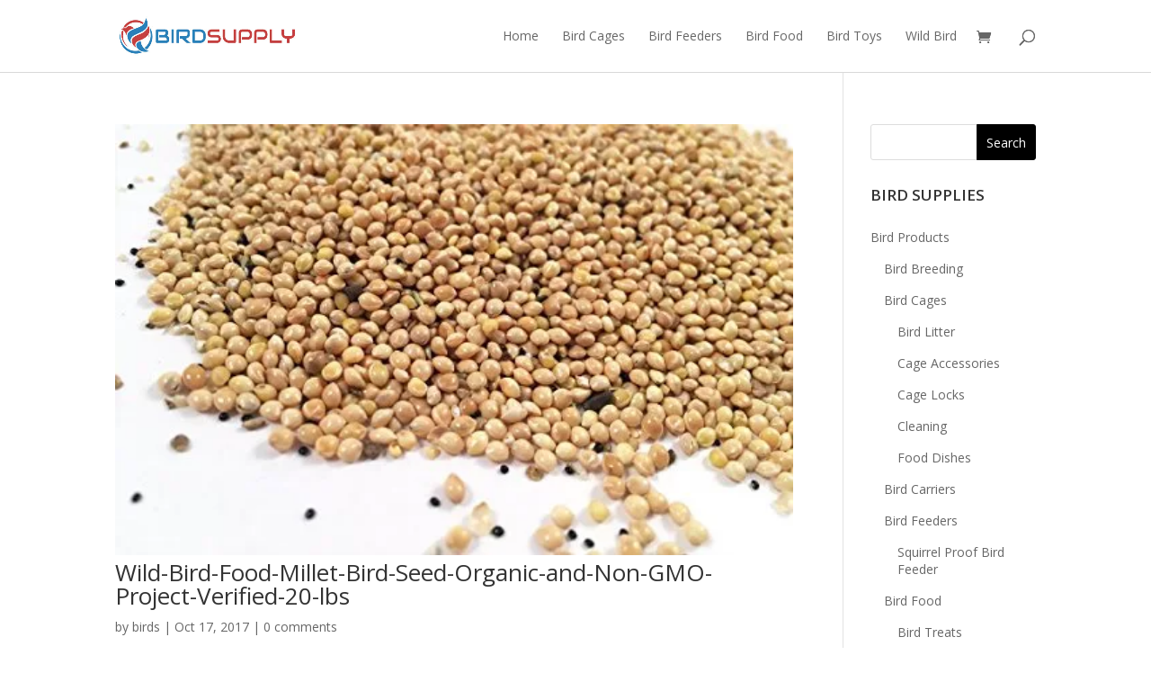

--- FILE ---
content_type: text/html; charset=UTF-8
request_url: https://www.birdsupply.com/?attachment_id=5246
body_size: 26894
content:
<!DOCTYPE html>
<html lang="en-US">
<head>
	<meta charset="UTF-8" />
<meta http-equiv="X-UA-Compatible" content="IE=edge">
	<link rel="pingback" href="https://www.birdsupply.com/xmlrpc.php" />

	<script type="text/javascript">
		document.documentElement.className = 'js';
	</script>

	<link rel="preconnect" href="https://fonts.gstatic.com" crossorigin /><style id="et-divi-open-sans-inline-css">/* Original: https://fonts.googleapis.com/css?family=Open+Sans:300italic,400italic,600italic,700italic,800italic,400,300,600,700,800&#038;subset=cyrillic,cyrillic-ext,greek,greek-ext,hebrew,latin,latin-ext,vietnamese&#038;display=swap *//* User Agent: Mozilla/5.0 (Unknown; Linux x86_64) AppleWebKit/538.1 (KHTML, like Gecko) Safari/538.1 Daum/4.1 */@font-face {font-family: 'Open Sans';font-style: italic;font-weight: 300;font-stretch: normal;font-display: swap;src: url(https://fonts.gstatic.com/s/opensans/v44/memQYaGs126MiZpBA-UFUIcVXSCEkx2cmqvXlWq8tWZ0Pw86hd0Rk5hkaVc.ttf) format('truetype');}@font-face {font-family: 'Open Sans';font-style: italic;font-weight: 400;font-stretch: normal;font-display: swap;src: url(https://fonts.gstatic.com/s/opensans/v44/memQYaGs126MiZpBA-UFUIcVXSCEkx2cmqvXlWq8tWZ0Pw86hd0Rk8ZkaVc.ttf) format('truetype');}@font-face {font-family: 'Open Sans';font-style: italic;font-weight: 600;font-stretch: normal;font-display: swap;src: url(https://fonts.gstatic.com/s/opensans/v44/memQYaGs126MiZpBA-UFUIcVXSCEkx2cmqvXlWq8tWZ0Pw86hd0RkxhjaVc.ttf) format('truetype');}@font-face {font-family: 'Open Sans';font-style: italic;font-weight: 700;font-stretch: normal;font-display: swap;src: url(https://fonts.gstatic.com/s/opensans/v44/memQYaGs126MiZpBA-UFUIcVXSCEkx2cmqvXlWq8tWZ0Pw86hd0RkyFjaVc.ttf) format('truetype');}@font-face {font-family: 'Open Sans';font-style: italic;font-weight: 800;font-stretch: normal;font-display: swap;src: url(https://fonts.gstatic.com/s/opensans/v44/memQYaGs126MiZpBA-UFUIcVXSCEkx2cmqvXlWq8tWZ0Pw86hd0Rk0ZjaVc.ttf) format('truetype');}@font-face {font-family: 'Open Sans';font-style: normal;font-weight: 300;font-stretch: normal;font-display: swap;src: url(https://fonts.gstatic.com/s/opensans/v44/memSYaGs126MiZpBA-UvWbX2vVnXBbObj2OVZyOOSr4dVJWUgsiH0C4n.ttf) format('truetype');}@font-face {font-family: 'Open Sans';font-style: normal;font-weight: 400;font-stretch: normal;font-display: swap;src: url(https://fonts.gstatic.com/s/opensans/v44/memSYaGs126MiZpBA-UvWbX2vVnXBbObj2OVZyOOSr4dVJWUgsjZ0C4n.ttf) format('truetype');}@font-face {font-family: 'Open Sans';font-style: normal;font-weight: 600;font-stretch: normal;font-display: swap;src: url(https://fonts.gstatic.com/s/opensans/v44/memSYaGs126MiZpBA-UvWbX2vVnXBbObj2OVZyOOSr4dVJWUgsgH1y4n.ttf) format('truetype');}@font-face {font-family: 'Open Sans';font-style: normal;font-weight: 700;font-stretch: normal;font-display: swap;src: url(https://fonts.gstatic.com/s/opensans/v44/memSYaGs126MiZpBA-UvWbX2vVnXBbObj2OVZyOOSr4dVJWUgsg-1y4n.ttf) format('truetype');}@font-face {font-family: 'Open Sans';font-style: normal;font-weight: 800;font-stretch: normal;font-display: swap;src: url(https://fonts.gstatic.com/s/opensans/v44/memSYaGs126MiZpBA-UvWbX2vVnXBbObj2OVZyOOSr4dVJWUgshZ1y4n.ttf) format('truetype');}/* User Agent: Mozilla/5.0 (Windows NT 6.1; WOW64; rv:27.0) Gecko/20100101 Firefox/27.0 */@font-face {font-family: 'Open Sans';font-style: italic;font-weight: 300;font-stretch: normal;font-display: swap;src: url(https://fonts.gstatic.com/l/font?kit=memQYaGs126MiZpBA-UFUIcVXSCEkx2cmqvXlWq8tWZ0Pw86hd0Rk5hkaVQ&skey=743457fe2cc29280&v=v44) format('woff');}@font-face {font-family: 'Open Sans';font-style: italic;font-weight: 400;font-stretch: normal;font-display: swap;src: url(https://fonts.gstatic.com/l/font?kit=memQYaGs126MiZpBA-UFUIcVXSCEkx2cmqvXlWq8tWZ0Pw86hd0Rk8ZkaVQ&skey=743457fe2cc29280&v=v44) format('woff');}@font-face {font-family: 'Open Sans';font-style: italic;font-weight: 600;font-stretch: normal;font-display: swap;src: url(https://fonts.gstatic.com/l/font?kit=memQYaGs126MiZpBA-UFUIcVXSCEkx2cmqvXlWq8tWZ0Pw86hd0RkxhjaVQ&skey=743457fe2cc29280&v=v44) format('woff');}@font-face {font-family: 'Open Sans';font-style: italic;font-weight: 700;font-stretch: normal;font-display: swap;src: url(https://fonts.gstatic.com/l/font?kit=memQYaGs126MiZpBA-UFUIcVXSCEkx2cmqvXlWq8tWZ0Pw86hd0RkyFjaVQ&skey=743457fe2cc29280&v=v44) format('woff');}@font-face {font-family: 'Open Sans';font-style: italic;font-weight: 800;font-stretch: normal;font-display: swap;src: url(https://fonts.gstatic.com/l/font?kit=memQYaGs126MiZpBA-UFUIcVXSCEkx2cmqvXlWq8tWZ0Pw86hd0Rk0ZjaVQ&skey=743457fe2cc29280&v=v44) format('woff');}@font-face {font-family: 'Open Sans';font-style: normal;font-weight: 300;font-stretch: normal;font-display: swap;src: url(https://fonts.gstatic.com/l/font?kit=memSYaGs126MiZpBA-UvWbX2vVnXBbObj2OVZyOOSr4dVJWUgsiH0C4k&skey=62c1cbfccc78b4b2&v=v44) format('woff');}@font-face {font-family: 'Open Sans';font-style: normal;font-weight: 400;font-stretch: normal;font-display: swap;src: url(https://fonts.gstatic.com/l/font?kit=memSYaGs126MiZpBA-UvWbX2vVnXBbObj2OVZyOOSr4dVJWUgsjZ0C4k&skey=62c1cbfccc78b4b2&v=v44) format('woff');}@font-face {font-family: 'Open Sans';font-style: normal;font-weight: 600;font-stretch: normal;font-display: swap;src: url(https://fonts.gstatic.com/l/font?kit=memSYaGs126MiZpBA-UvWbX2vVnXBbObj2OVZyOOSr4dVJWUgsgH1y4k&skey=62c1cbfccc78b4b2&v=v44) format('woff');}@font-face {font-family: 'Open Sans';font-style: normal;font-weight: 700;font-stretch: normal;font-display: swap;src: url(https://fonts.gstatic.com/l/font?kit=memSYaGs126MiZpBA-UvWbX2vVnXBbObj2OVZyOOSr4dVJWUgsg-1y4k&skey=62c1cbfccc78b4b2&v=v44) format('woff');}@font-face {font-family: 'Open Sans';font-style: normal;font-weight: 800;font-stretch: normal;font-display: swap;src: url(https://fonts.gstatic.com/l/font?kit=memSYaGs126MiZpBA-UvWbX2vVnXBbObj2OVZyOOSr4dVJWUgshZ1y4k&skey=62c1cbfccc78b4b2&v=v44) format('woff');}/* User Agent: Mozilla/5.0 (Windows NT 6.3; rv:39.0) Gecko/20100101 Firefox/39.0 */@font-face {font-family: 'Open Sans';font-style: italic;font-weight: 300;font-stretch: normal;font-display: swap;src: url(https://fonts.gstatic.com/s/opensans/v44/memQYaGs126MiZpBA-UFUIcVXSCEkx2cmqvXlWq8tWZ0Pw86hd0Rk5hkaVI.woff2) format('woff2');}@font-face {font-family: 'Open Sans';font-style: italic;font-weight: 400;font-stretch: normal;font-display: swap;src: url(https://fonts.gstatic.com/s/opensans/v44/memQYaGs126MiZpBA-UFUIcVXSCEkx2cmqvXlWq8tWZ0Pw86hd0Rk8ZkaVI.woff2) format('woff2');}@font-face {font-family: 'Open Sans';font-style: italic;font-weight: 600;font-stretch: normal;font-display: swap;src: url(https://fonts.gstatic.com/s/opensans/v44/memQYaGs126MiZpBA-UFUIcVXSCEkx2cmqvXlWq8tWZ0Pw86hd0RkxhjaVI.woff2) format('woff2');}@font-face {font-family: 'Open Sans';font-style: italic;font-weight: 700;font-stretch: normal;font-display: swap;src: url(https://fonts.gstatic.com/s/opensans/v44/memQYaGs126MiZpBA-UFUIcVXSCEkx2cmqvXlWq8tWZ0Pw86hd0RkyFjaVI.woff2) format('woff2');}@font-face {font-family: 'Open Sans';font-style: italic;font-weight: 800;font-stretch: normal;font-display: swap;src: url(https://fonts.gstatic.com/s/opensans/v44/memQYaGs126MiZpBA-UFUIcVXSCEkx2cmqvXlWq8tWZ0Pw86hd0Rk0ZjaVI.woff2) format('woff2');}@font-face {font-family: 'Open Sans';font-style: normal;font-weight: 300;font-stretch: normal;font-display: swap;src: url(https://fonts.gstatic.com/s/opensans/v44/memSYaGs126MiZpBA-UvWbX2vVnXBbObj2OVZyOOSr4dVJWUgsiH0C4i.woff2) format('woff2');}@font-face {font-family: 'Open Sans';font-style: normal;font-weight: 400;font-stretch: normal;font-display: swap;src: url(https://fonts.gstatic.com/s/opensans/v44/memSYaGs126MiZpBA-UvWbX2vVnXBbObj2OVZyOOSr4dVJWUgsjZ0C4i.woff2) format('woff2');}@font-face {font-family: 'Open Sans';font-style: normal;font-weight: 600;font-stretch: normal;font-display: swap;src: url(https://fonts.gstatic.com/s/opensans/v44/memSYaGs126MiZpBA-UvWbX2vVnXBbObj2OVZyOOSr4dVJWUgsgH1y4i.woff2) format('woff2');}@font-face {font-family: 'Open Sans';font-style: normal;font-weight: 700;font-stretch: normal;font-display: swap;src: url(https://fonts.gstatic.com/s/opensans/v44/memSYaGs126MiZpBA-UvWbX2vVnXBbObj2OVZyOOSr4dVJWUgsg-1y4i.woff2) format('woff2');}@font-face {font-family: 'Open Sans';font-style: normal;font-weight: 800;font-stretch: normal;font-display: swap;src: url(https://fonts.gstatic.com/s/opensans/v44/memSYaGs126MiZpBA-UvWbX2vVnXBbObj2OVZyOOSr4dVJWUgshZ1y4i.woff2) format('woff2');}</style><meta name='robots' content='index, follow, max-image-preview:large, max-snippet:-1, max-video-preview:-1' />
			<!-- start/ frontend header/ WooZone -->
					<style type="text/css">
				.WooZone-price-info {
					font-size: 0.6em;
				}
				.woocommerce div.product p.price, .woocommerce div.product span.price {
					line-height: initial !important;
				}
			</style>
					<!-- end/ frontend header/ WooZone -->
		<script>window._wca = window._wca || [];</script>
<script type="text/javascript">
			let jqueryParams=[],jQuery=function(r){return jqueryParams=[...jqueryParams,r],jQuery},$=function(r){return jqueryParams=[...jqueryParams,r],$};window.jQuery=jQuery,window.$=jQuery;let customHeadScripts=!1;jQuery.fn=jQuery.prototype={},$.fn=jQuery.prototype={},jQuery.noConflict=function(r){if(window.jQuery)return jQuery=window.jQuery,$=window.jQuery,customHeadScripts=!0,jQuery.noConflict},jQuery.ready=function(r){jqueryParams=[...jqueryParams,r]},$.ready=function(r){jqueryParams=[...jqueryParams,r]},jQuery.load=function(r){jqueryParams=[...jqueryParams,r]},$.load=function(r){jqueryParams=[...jqueryParams,r]},jQuery.fn.ready=function(r){jqueryParams=[...jqueryParams,r]},$.fn.ready=function(r){jqueryParams=[...jqueryParams,r]};</script>
	<!-- This site is optimized with the Yoast SEO plugin v26.7 - https://yoast.com/wordpress/plugins/seo/ -->
	<title>Wild-Bird-Food-Millet-Bird-Seed-Organic-and-Non-GMO-Project-Verified-20-lbs</title>
	<link rel="canonical" href="https://www.birdsupply.com/" />
	<meta property="og:locale" content="en_US" />
	<meta property="og:type" content="article" />
	<meta property="og:title" content="Wild-Bird-Food-Millet-Bird-Seed-Organic-and-Non-GMO-Project-Verified-20-lbs" />
	<meta property="og:url" content="https://www.birdsupply.com/" />
	<meta property="og:site_name" content="Bird Supply" />
	<meta property="og:image" content="https://www.birdsupply.com" />
	<meta property="og:image:width" content="500" />
	<meta property="og:image:height" content="318" />
	<meta property="og:image:type" content="image/jpeg" />
	<meta name="twitter:card" content="summary_large_image" />
	<script type="application/ld+json" class="yoast-schema-graph">{"@context":"https://schema.org","@graph":[{"@type":"WebPage","@id":"https://www.birdsupply.com/","url":"https://www.birdsupply.com/","name":"Wild-Bird-Food-Millet-Bird-Seed-Organic-and-Non-GMO-Project-Verified-20-lbs","isPartOf":{"@id":"https://www.birdsupply.com/#website"},"primaryImageOfPage":{"@id":"https://www.birdsupply.com/#primaryimage"},"image":{"@id":"https://www.birdsupply.com/#primaryimage"},"thumbnailUrl":"https://i0.wp.com/images-na.ssl-images-amazon.com/images/I/51wGQQ4spuL.jpg?fit=500%2C318&ssl=1","datePublished":"2017-10-17T14:47:09+00:00","breadcrumb":{"@id":"https://www.birdsupply.com/#breadcrumb"},"inLanguage":"en-US","potentialAction":[{"@type":"ReadAction","target":["https://www.birdsupply.com/"]}]},{"@type":"ImageObject","inLanguage":"en-US","@id":"https://www.birdsupply.com/#primaryimage","url":"https://i0.wp.com/images-na.ssl-images-amazon.com/images/I/51wGQQ4spuL.jpg?fit=500%2C318&ssl=1","contentUrl":"https://i0.wp.com/images-na.ssl-images-amazon.com/images/I/51wGQQ4spuL.jpg?fit=500%2C318&ssl=1","width":500,"height":318},{"@type":"BreadcrumbList","@id":"https://www.birdsupply.com/#breadcrumb","itemListElement":[{"@type":"ListItem","position":1,"name":"Home","item":"https://www.birdsupply.com/"},{"@type":"ListItem","position":2,"name":"Wild Bird Food, Millet Bird Seed, Organic and Non-GMO Project Verified, (20 lbs)","item":"https://www.birdsupply.com/product/wild-bird-food-millet-bird-seed-organic-and-non-gmo-project-verified-20-lbs/"},{"@type":"ListItem","position":3,"name":"Wild-Bird-Food-Millet-Bird-Seed-Organic-and-Non-GMO-Project-Verified-20-lbs"}]},{"@type":"WebSite","@id":"https://www.birdsupply.com/#website","url":"https://www.birdsupply.com/","name":"Bird Supply","description":"The Best Bird Supplies Online","potentialAction":[{"@type":"SearchAction","target":{"@type":"EntryPoint","urlTemplate":"https://www.birdsupply.com/?s={search_term_string}"},"query-input":{"@type":"PropertyValueSpecification","valueRequired":true,"valueName":"search_term_string"}}],"inLanguage":"en-US"}]}</script>
	<!-- / Yoast SEO plugin. -->


<link rel='dns-prefetch' href='//stats.wp.com' />
<link rel='dns-prefetch' href='//secure.gravatar.com' />
<link rel='dns-prefetch' href='//v0.wordpress.com' />
<link rel='preconnect' href='//i0.wp.com' />
<link rel="alternate" type="application/rss+xml" title="Bird Supply &raquo; Feed" href="https://www.birdsupply.com/feed/" />
<link rel="alternate" type="application/rss+xml" title="Bird Supply &raquo; Comments Feed" href="https://www.birdsupply.com/comments/feed/" />
<link rel="alternate" type="application/rss+xml" title="Bird Supply &raquo; Wild-Bird-Food-Millet-Bird-Seed-Organic-and-Non-GMO-Project-Verified-20-lbs Comments Feed" href="https://www.birdsupply.com/?attachment_id=5246/feed/" />
<link rel="alternate" title="oEmbed (JSON)" type="application/json+oembed" href="https://www.birdsupply.com/wp-json/oembed/1.0/embed?url=https%3A%2F%2Fwww.birdsupply.com%2F%3Fattachment_id%3D5246" />
<link rel="alternate" title="oEmbed (XML)" type="text/xml+oembed" href="https://www.birdsupply.com/wp-json/oembed/1.0/embed?url=https%3A%2F%2Fwww.birdsupply.com%2F%3Fattachment_id%3D5246&#038;format=xml" />
		<!-- This site uses the Google Analytics by MonsterInsights plugin v9.11.1 - Using Analytics tracking - https://www.monsterinsights.com/ -->
		<!-- Note: MonsterInsights is not currently configured on this site. The site owner needs to authenticate with Google Analytics in the MonsterInsights settings panel. -->
					<!-- No tracking code set -->
				<!-- / Google Analytics by MonsterInsights -->
		<meta content="Divi Ecommerce v.1.3.4" name="generator"/><link rel='stylesheet' id='thickbox.css-css' href='https://www.birdsupply.com/wp-includes/js/thickbox/thickbox.css?ver=13.7.4' type='text/css' media='all' />
<style id='wp-block-library-inline-css' type='text/css'>
:root{--wp-block-synced-color:#7a00df;--wp-block-synced-color--rgb:122,0,223;--wp-bound-block-color:var(--wp-block-synced-color);--wp-editor-canvas-background:#ddd;--wp-admin-theme-color:#007cba;--wp-admin-theme-color--rgb:0,124,186;--wp-admin-theme-color-darker-10:#006ba1;--wp-admin-theme-color-darker-10--rgb:0,107,160.5;--wp-admin-theme-color-darker-20:#005a87;--wp-admin-theme-color-darker-20--rgb:0,90,135;--wp-admin-border-width-focus:2px}@media (min-resolution:192dpi){:root{--wp-admin-border-width-focus:1.5px}}.wp-element-button{cursor:pointer}:root .has-very-light-gray-background-color{background-color:#eee}:root .has-very-dark-gray-background-color{background-color:#313131}:root .has-very-light-gray-color{color:#eee}:root .has-very-dark-gray-color{color:#313131}:root .has-vivid-green-cyan-to-vivid-cyan-blue-gradient-background{background:linear-gradient(135deg,#00d084,#0693e3)}:root .has-purple-crush-gradient-background{background:linear-gradient(135deg,#34e2e4,#4721fb 50%,#ab1dfe)}:root .has-hazy-dawn-gradient-background{background:linear-gradient(135deg,#faaca8,#dad0ec)}:root .has-subdued-olive-gradient-background{background:linear-gradient(135deg,#fafae1,#67a671)}:root .has-atomic-cream-gradient-background{background:linear-gradient(135deg,#fdd79a,#004a59)}:root .has-nightshade-gradient-background{background:linear-gradient(135deg,#330968,#31cdcf)}:root .has-midnight-gradient-background{background:linear-gradient(135deg,#020381,#2874fc)}:root{--wp--preset--font-size--normal:16px;--wp--preset--font-size--huge:42px}.has-regular-font-size{font-size:1em}.has-larger-font-size{font-size:2.625em}.has-normal-font-size{font-size:var(--wp--preset--font-size--normal)}.has-huge-font-size{font-size:var(--wp--preset--font-size--huge)}.has-text-align-center{text-align:center}.has-text-align-left{text-align:left}.has-text-align-right{text-align:right}.has-fit-text{white-space:nowrap!important}#end-resizable-editor-section{display:none}.aligncenter{clear:both}.items-justified-left{justify-content:flex-start}.items-justified-center{justify-content:center}.items-justified-right{justify-content:flex-end}.items-justified-space-between{justify-content:space-between}.screen-reader-text{border:0;clip-path:inset(50%);height:1px;margin:-1px;overflow:hidden;padding:0;position:absolute;width:1px;word-wrap:normal!important}.screen-reader-text:focus{background-color:#ddd;clip-path:none;color:#444;display:block;font-size:1em;height:auto;left:5px;line-height:normal;padding:15px 23px 14px;text-decoration:none;top:5px;width:auto;z-index:100000}html :where(.has-border-color){border-style:solid}html :where([style*=border-top-color]){border-top-style:solid}html :where([style*=border-right-color]){border-right-style:solid}html :where([style*=border-bottom-color]){border-bottom-style:solid}html :where([style*=border-left-color]){border-left-style:solid}html :where([style*=border-width]){border-style:solid}html :where([style*=border-top-width]){border-top-style:solid}html :where([style*=border-right-width]){border-right-style:solid}html :where([style*=border-bottom-width]){border-bottom-style:solid}html :where([style*=border-left-width]){border-left-style:solid}html :where(img[class*=wp-image-]){height:auto;max-width:100%}:where(figure){margin:0 0 1em}html :where(.is-position-sticky){--wp-admin--admin-bar--position-offset:var(--wp-admin--admin-bar--height,0px)}@media screen and (max-width:600px){html :where(.is-position-sticky){--wp-admin--admin-bar--position-offset:0px}}

/*# sourceURL=wp-block-library-inline-css */
</style><style id='global-styles-inline-css' type='text/css'>
:root{--wp--preset--aspect-ratio--square: 1;--wp--preset--aspect-ratio--4-3: 4/3;--wp--preset--aspect-ratio--3-4: 3/4;--wp--preset--aspect-ratio--3-2: 3/2;--wp--preset--aspect-ratio--2-3: 2/3;--wp--preset--aspect-ratio--16-9: 16/9;--wp--preset--aspect-ratio--9-16: 9/16;--wp--preset--color--black: #000000;--wp--preset--color--cyan-bluish-gray: #abb8c3;--wp--preset--color--white: #ffffff;--wp--preset--color--pale-pink: #f78da7;--wp--preset--color--vivid-red: #cf2e2e;--wp--preset--color--luminous-vivid-orange: #ff6900;--wp--preset--color--luminous-vivid-amber: #fcb900;--wp--preset--color--light-green-cyan: #7bdcb5;--wp--preset--color--vivid-green-cyan: #00d084;--wp--preset--color--pale-cyan-blue: #8ed1fc;--wp--preset--color--vivid-cyan-blue: #0693e3;--wp--preset--color--vivid-purple: #9b51e0;--wp--preset--gradient--vivid-cyan-blue-to-vivid-purple: linear-gradient(135deg,rgb(6,147,227) 0%,rgb(155,81,224) 100%);--wp--preset--gradient--light-green-cyan-to-vivid-green-cyan: linear-gradient(135deg,rgb(122,220,180) 0%,rgb(0,208,130) 100%);--wp--preset--gradient--luminous-vivid-amber-to-luminous-vivid-orange: linear-gradient(135deg,rgb(252,185,0) 0%,rgb(255,105,0) 100%);--wp--preset--gradient--luminous-vivid-orange-to-vivid-red: linear-gradient(135deg,rgb(255,105,0) 0%,rgb(207,46,46) 100%);--wp--preset--gradient--very-light-gray-to-cyan-bluish-gray: linear-gradient(135deg,rgb(238,238,238) 0%,rgb(169,184,195) 100%);--wp--preset--gradient--cool-to-warm-spectrum: linear-gradient(135deg,rgb(74,234,220) 0%,rgb(151,120,209) 20%,rgb(207,42,186) 40%,rgb(238,44,130) 60%,rgb(251,105,98) 80%,rgb(254,248,76) 100%);--wp--preset--gradient--blush-light-purple: linear-gradient(135deg,rgb(255,206,236) 0%,rgb(152,150,240) 100%);--wp--preset--gradient--blush-bordeaux: linear-gradient(135deg,rgb(254,205,165) 0%,rgb(254,45,45) 50%,rgb(107,0,62) 100%);--wp--preset--gradient--luminous-dusk: linear-gradient(135deg,rgb(255,203,112) 0%,rgb(199,81,192) 50%,rgb(65,88,208) 100%);--wp--preset--gradient--pale-ocean: linear-gradient(135deg,rgb(255,245,203) 0%,rgb(182,227,212) 50%,rgb(51,167,181) 100%);--wp--preset--gradient--electric-grass: linear-gradient(135deg,rgb(202,248,128) 0%,rgb(113,206,126) 100%);--wp--preset--gradient--midnight: linear-gradient(135deg,rgb(2,3,129) 0%,rgb(40,116,252) 100%);--wp--preset--font-size--small: 13px;--wp--preset--font-size--medium: 20px;--wp--preset--font-size--large: 36px;--wp--preset--font-size--x-large: 42px;--wp--preset--spacing--20: 0.44rem;--wp--preset--spacing--30: 0.67rem;--wp--preset--spacing--40: 1rem;--wp--preset--spacing--50: 1.5rem;--wp--preset--spacing--60: 2.25rem;--wp--preset--spacing--70: 3.38rem;--wp--preset--spacing--80: 5.06rem;--wp--preset--shadow--natural: 6px 6px 9px rgba(0, 0, 0, 0.2);--wp--preset--shadow--deep: 12px 12px 50px rgba(0, 0, 0, 0.4);--wp--preset--shadow--sharp: 6px 6px 0px rgba(0, 0, 0, 0.2);--wp--preset--shadow--outlined: 6px 6px 0px -3px rgb(255, 255, 255), 6px 6px rgb(0, 0, 0);--wp--preset--shadow--crisp: 6px 6px 0px rgb(0, 0, 0);}:root { --wp--style--global--content-size: 823px;--wp--style--global--wide-size: 1080px; }:where(body) { margin: 0; }.wp-site-blocks > .alignleft { float: left; margin-right: 2em; }.wp-site-blocks > .alignright { float: right; margin-left: 2em; }.wp-site-blocks > .aligncenter { justify-content: center; margin-left: auto; margin-right: auto; }:where(.is-layout-flex){gap: 0.5em;}:where(.is-layout-grid){gap: 0.5em;}.is-layout-flow > .alignleft{float: left;margin-inline-start: 0;margin-inline-end: 2em;}.is-layout-flow > .alignright{float: right;margin-inline-start: 2em;margin-inline-end: 0;}.is-layout-flow > .aligncenter{margin-left: auto !important;margin-right: auto !important;}.is-layout-constrained > .alignleft{float: left;margin-inline-start: 0;margin-inline-end: 2em;}.is-layout-constrained > .alignright{float: right;margin-inline-start: 2em;margin-inline-end: 0;}.is-layout-constrained > .aligncenter{margin-left: auto !important;margin-right: auto !important;}.is-layout-constrained > :where(:not(.alignleft):not(.alignright):not(.alignfull)){max-width: var(--wp--style--global--content-size);margin-left: auto !important;margin-right: auto !important;}.is-layout-constrained > .alignwide{max-width: var(--wp--style--global--wide-size);}body .is-layout-flex{display: flex;}.is-layout-flex{flex-wrap: wrap;align-items: center;}.is-layout-flex > :is(*, div){margin: 0;}body .is-layout-grid{display: grid;}.is-layout-grid > :is(*, div){margin: 0;}body{padding-top: 0px;padding-right: 0px;padding-bottom: 0px;padding-left: 0px;}:root :where(.wp-element-button, .wp-block-button__link){background-color: #32373c;border-width: 0;color: #fff;font-family: inherit;font-size: inherit;font-style: inherit;font-weight: inherit;letter-spacing: inherit;line-height: inherit;padding-top: calc(0.667em + 2px);padding-right: calc(1.333em + 2px);padding-bottom: calc(0.667em + 2px);padding-left: calc(1.333em + 2px);text-decoration: none;text-transform: inherit;}.has-black-color{color: var(--wp--preset--color--black) !important;}.has-cyan-bluish-gray-color{color: var(--wp--preset--color--cyan-bluish-gray) !important;}.has-white-color{color: var(--wp--preset--color--white) !important;}.has-pale-pink-color{color: var(--wp--preset--color--pale-pink) !important;}.has-vivid-red-color{color: var(--wp--preset--color--vivid-red) !important;}.has-luminous-vivid-orange-color{color: var(--wp--preset--color--luminous-vivid-orange) !important;}.has-luminous-vivid-amber-color{color: var(--wp--preset--color--luminous-vivid-amber) !important;}.has-light-green-cyan-color{color: var(--wp--preset--color--light-green-cyan) !important;}.has-vivid-green-cyan-color{color: var(--wp--preset--color--vivid-green-cyan) !important;}.has-pale-cyan-blue-color{color: var(--wp--preset--color--pale-cyan-blue) !important;}.has-vivid-cyan-blue-color{color: var(--wp--preset--color--vivid-cyan-blue) !important;}.has-vivid-purple-color{color: var(--wp--preset--color--vivid-purple) !important;}.has-black-background-color{background-color: var(--wp--preset--color--black) !important;}.has-cyan-bluish-gray-background-color{background-color: var(--wp--preset--color--cyan-bluish-gray) !important;}.has-white-background-color{background-color: var(--wp--preset--color--white) !important;}.has-pale-pink-background-color{background-color: var(--wp--preset--color--pale-pink) !important;}.has-vivid-red-background-color{background-color: var(--wp--preset--color--vivid-red) !important;}.has-luminous-vivid-orange-background-color{background-color: var(--wp--preset--color--luminous-vivid-orange) !important;}.has-luminous-vivid-amber-background-color{background-color: var(--wp--preset--color--luminous-vivid-amber) !important;}.has-light-green-cyan-background-color{background-color: var(--wp--preset--color--light-green-cyan) !important;}.has-vivid-green-cyan-background-color{background-color: var(--wp--preset--color--vivid-green-cyan) !important;}.has-pale-cyan-blue-background-color{background-color: var(--wp--preset--color--pale-cyan-blue) !important;}.has-vivid-cyan-blue-background-color{background-color: var(--wp--preset--color--vivid-cyan-blue) !important;}.has-vivid-purple-background-color{background-color: var(--wp--preset--color--vivid-purple) !important;}.has-black-border-color{border-color: var(--wp--preset--color--black) !important;}.has-cyan-bluish-gray-border-color{border-color: var(--wp--preset--color--cyan-bluish-gray) !important;}.has-white-border-color{border-color: var(--wp--preset--color--white) !important;}.has-pale-pink-border-color{border-color: var(--wp--preset--color--pale-pink) !important;}.has-vivid-red-border-color{border-color: var(--wp--preset--color--vivid-red) !important;}.has-luminous-vivid-orange-border-color{border-color: var(--wp--preset--color--luminous-vivid-orange) !important;}.has-luminous-vivid-amber-border-color{border-color: var(--wp--preset--color--luminous-vivid-amber) !important;}.has-light-green-cyan-border-color{border-color: var(--wp--preset--color--light-green-cyan) !important;}.has-vivid-green-cyan-border-color{border-color: var(--wp--preset--color--vivid-green-cyan) !important;}.has-pale-cyan-blue-border-color{border-color: var(--wp--preset--color--pale-cyan-blue) !important;}.has-vivid-cyan-blue-border-color{border-color: var(--wp--preset--color--vivid-cyan-blue) !important;}.has-vivid-purple-border-color{border-color: var(--wp--preset--color--vivid-purple) !important;}.has-vivid-cyan-blue-to-vivid-purple-gradient-background{background: var(--wp--preset--gradient--vivid-cyan-blue-to-vivid-purple) !important;}.has-light-green-cyan-to-vivid-green-cyan-gradient-background{background: var(--wp--preset--gradient--light-green-cyan-to-vivid-green-cyan) !important;}.has-luminous-vivid-amber-to-luminous-vivid-orange-gradient-background{background: var(--wp--preset--gradient--luminous-vivid-amber-to-luminous-vivid-orange) !important;}.has-luminous-vivid-orange-to-vivid-red-gradient-background{background: var(--wp--preset--gradient--luminous-vivid-orange-to-vivid-red) !important;}.has-very-light-gray-to-cyan-bluish-gray-gradient-background{background: var(--wp--preset--gradient--very-light-gray-to-cyan-bluish-gray) !important;}.has-cool-to-warm-spectrum-gradient-background{background: var(--wp--preset--gradient--cool-to-warm-spectrum) !important;}.has-blush-light-purple-gradient-background{background: var(--wp--preset--gradient--blush-light-purple) !important;}.has-blush-bordeaux-gradient-background{background: var(--wp--preset--gradient--blush-bordeaux) !important;}.has-luminous-dusk-gradient-background{background: var(--wp--preset--gradient--luminous-dusk) !important;}.has-pale-ocean-gradient-background{background: var(--wp--preset--gradient--pale-ocean) !important;}.has-electric-grass-gradient-background{background: var(--wp--preset--gradient--electric-grass) !important;}.has-midnight-gradient-background{background: var(--wp--preset--gradient--midnight) !important;}.has-small-font-size{font-size: var(--wp--preset--font-size--small) !important;}.has-medium-font-size{font-size: var(--wp--preset--font-size--medium) !important;}.has-large-font-size{font-size: var(--wp--preset--font-size--large) !important;}.has-x-large-font-size{font-size: var(--wp--preset--font-size--x-large) !important;}
/*# sourceURL=global-styles-inline-css */
</style>

<link rel='stylesheet' id='woob-bootstrap-style-css' href='https://www.birdsupply.com/wp-content/plugins/woo-brand/css/framework/bootstrap.css?ver=6.9' type='text/css' media='all' />
<link rel='stylesheet' id='woob-front-end-style-css' href='https://www.birdsupply.com/wp-content/plugins/woo-brand/css/front-style.css?ver=6.9' type='text/css' media='all' />
<link rel='stylesheet' id='woocommerce-layout-css' href='https://www.birdsupply.com/wp-content/plugins/woocommerce/assets/css/woocommerce-layout.css?ver=10.4.3' type='text/css' media='all' />
<style id='woocommerce-layout-inline-css' type='text/css'>

	.infinite-scroll .woocommerce-pagination {
		display: none;
	}
/*# sourceURL=woocommerce-layout-inline-css */
</style>
<link rel='stylesheet' id='woocommerce-smallscreen-css' href='https://www.birdsupply.com/wp-content/plugins/woocommerce/assets/css/woocommerce-smallscreen.css?ver=10.4.3' type='text/css' media='only screen and (max-width: 768px)' />
<link rel='stylesheet' id='woocommerce-general-css' href='https://www.birdsupply.com/wp-content/plugins/woocommerce/assets/css/woocommerce.css?ver=10.4.3' type='text/css' media='all' />
<style id='woocommerce-inline-inline-css' type='text/css'>
.woocommerce form .form-row .required { visibility: visible; }
/*# sourceURL=woocommerce-inline-inline-css */
</style>
<link rel='stylesheet' id='WooZone-frontend-style-css' href='https://www.birdsupply.com/wp-content/plugins/woozone/lib/frontend/css/frontend.css?ver=13.7.4' type='text/css' media='all' />
<style id='divi-style-parent-inline-inline-css' type='text/css'>
/*!
Theme Name: Divi
Theme URI: http://www.elegantthemes.com/gallery/divi/
Version: 4.27.5
Description: Smart. Flexible. Beautiful. Divi is the most powerful theme in our collection.
Author: Elegant Themes
Author URI: http://www.elegantthemes.com
License: GNU General Public License v2
License URI: http://www.gnu.org/licenses/gpl-2.0.html
*/

a,abbr,acronym,address,applet,b,big,blockquote,body,center,cite,code,dd,del,dfn,div,dl,dt,em,fieldset,font,form,h1,h2,h3,h4,h5,h6,html,i,iframe,img,ins,kbd,label,legend,li,object,ol,p,pre,q,s,samp,small,span,strike,strong,sub,sup,tt,u,ul,var{margin:0;padding:0;border:0;outline:0;font-size:100%;-ms-text-size-adjust:100%;-webkit-text-size-adjust:100%;vertical-align:baseline;background:transparent}body{line-height:1}ol,ul{list-style:none}blockquote,q{quotes:none}blockquote:after,blockquote:before,q:after,q:before{content:"";content:none}blockquote{margin:20px 0 30px;border-left:5px solid;padding-left:20px}:focus{outline:0}del{text-decoration:line-through}pre{overflow:auto;padding:10px}figure{margin:0}table{border-collapse:collapse;border-spacing:0}article,aside,footer,header,hgroup,nav,section{display:block}body{font-family:Open Sans,Arial,sans-serif;font-size:14px;color:#666;background-color:#fff;line-height:1.7em;font-weight:500;-webkit-font-smoothing:antialiased;-moz-osx-font-smoothing:grayscale}body.page-template-page-template-blank-php #page-container{padding-top:0!important}body.et_cover_background{background-size:cover!important;background-position:top!important;background-repeat:no-repeat!important;background-attachment:fixed}a{color:#2ea3f2}a,a:hover{text-decoration:none}p{padding-bottom:1em}p:not(.has-background):last-of-type{padding-bottom:0}p.et_normal_padding{padding-bottom:1em}strong{font-weight:700}cite,em,i{font-style:italic}code,pre{font-family:Courier New,monospace;margin-bottom:10px}ins{text-decoration:none}sub,sup{height:0;line-height:1;position:relative;vertical-align:baseline}sup{bottom:.8em}sub{top:.3em}dl{margin:0 0 1.5em}dl dt{font-weight:700}dd{margin-left:1.5em}blockquote p{padding-bottom:0}embed,iframe,object,video{max-width:100%}h1,h2,h3,h4,h5,h6{color:#333;padding-bottom:10px;line-height:1em;font-weight:500}h1 a,h2 a,h3 a,h4 a,h5 a,h6 a{color:inherit}h1{font-size:30px}h2{font-size:26px}h3{font-size:22px}h4{font-size:18px}h5{font-size:16px}h6{font-size:14px}input{-webkit-appearance:none}input[type=checkbox]{-webkit-appearance:checkbox}input[type=radio]{-webkit-appearance:radio}input.text,input.title,input[type=email],input[type=password],input[type=tel],input[type=text],select,textarea{background-color:#fff;border:1px solid #bbb;padding:2px;color:#4e4e4e}input.text:focus,input.title:focus,input[type=text]:focus,select:focus,textarea:focus{border-color:#2d3940;color:#3e3e3e}input.text,input.title,input[type=text],select,textarea{margin:0}textarea{padding:4px}button,input,select,textarea{font-family:inherit}img{max-width:100%;height:auto}.clear{clear:both}br.clear{margin:0;padding:0}.pagination{clear:both}#et_search_icon:hover,.et-social-icon a:hover,.et_password_protected_form .et_submit_button,.form-submit .et_pb_buttontton.alt.disabled,.nav-single a,.posted_in a{color:#2ea3f2}.et-search-form,blockquote{border-color:#2ea3f2}#main-content{background-color:#fff}.container{width:80%;max-width:1080px;margin:auto;position:relative}body:not(.et-tb) #main-content .container,body:not(.et-tb-has-header) #main-content .container{padding-top:58px}.et_full_width_page #main-content .container:before{display:none}.main_title{margin-bottom:20px}.et_password_protected_form .et_submit_button:hover,.form-submit .et_pb_button:hover{background:rgba(0,0,0,.05)}.et_button_icon_visible .et_pb_button{padding-right:2em;padding-left:.7em}.et_button_icon_visible .et_pb_button:after{opacity:1;margin-left:0}.et_button_left .et_pb_button:hover:after{left:.15em}.et_button_left .et_pb_button:after{margin-left:0;left:1em}.et_button_icon_visible.et_button_left .et_pb_button,.et_button_left .et_pb_button:hover,.et_button_left .et_pb_module .et_pb_button:hover{padding-left:2em;padding-right:.7em}.et_button_icon_visible.et_button_left .et_pb_button:after,.et_button_left .et_pb_button:hover:after{left:.15em}.et_password_protected_form .et_submit_button:hover,.form-submit .et_pb_button:hover{padding:.3em 1em}.et_button_no_icon .et_pb_button:after{display:none}.et_button_no_icon.et_button_icon_visible.et_button_left .et_pb_button,.et_button_no_icon.et_button_left .et_pb_button:hover,.et_button_no_icon .et_pb_button,.et_button_no_icon .et_pb_button:hover{padding:.3em 1em!important}.et_button_custom_icon .et_pb_button:after{line-height:1.7em}.et_button_custom_icon.et_button_icon_visible .et_pb_button:after,.et_button_custom_icon .et_pb_button:hover:after{margin-left:.3em}#left-area .post_format-post-format-gallery .wp-block-gallery:first-of-type{padding:0;margin-bottom:-16px}.entry-content table:not(.variations){border:1px solid #eee;margin:0 0 15px;text-align:left;width:100%}.entry-content thead th,.entry-content tr th{color:#555;font-weight:700;padding:9px 24px}.entry-content tr td{border-top:1px solid #eee;padding:6px 24px}#left-area ul,.entry-content ul,.et-l--body ul,.et-l--footer ul,.et-l--header ul{list-style-type:disc;padding:0 0 23px 1em;line-height:26px}#left-area ol,.entry-content ol,.et-l--body ol,.et-l--footer ol,.et-l--header ol{list-style-type:decimal;list-style-position:inside;padding:0 0 23px;line-height:26px}#left-area ul li ul,.entry-content ul li ol{padding:2px 0 2px 20px}#left-area ol li ul,.entry-content ol li ol,.et-l--body ol li ol,.et-l--footer ol li ol,.et-l--header ol li ol{padding:2px 0 2px 35px}#left-area ul.wp-block-gallery{display:-webkit-box;display:-ms-flexbox;display:flex;-ms-flex-wrap:wrap;flex-wrap:wrap;list-style-type:none;padding:0}#left-area ul.products{padding:0!important;line-height:1.7!important;list-style:none!important}.gallery-item a{display:block}.gallery-caption,.gallery-item a{width:90%}#wpadminbar{z-index:100001}#left-area .post-meta{font-size:14px;padding-bottom:15px}#left-area .post-meta a{text-decoration:none;color:#666}#left-area .et_featured_image{padding-bottom:7px}.single .post{padding-bottom:25px}body.single .et_audio_content{margin-bottom:-6px}.nav-single a{text-decoration:none;color:#2ea3f2;font-size:14px;font-weight:400}.nav-previous{float:left}.nav-next{float:right}.et_password_protected_form p input{background-color:#eee;border:none!important;width:100%!important;border-radius:0!important;font-size:14px;color:#999!important;padding:16px!important;-webkit-box-sizing:border-box;box-sizing:border-box}.et_password_protected_form label{display:none}.et_password_protected_form .et_submit_button{font-family:inherit;display:block;float:right;margin:8px auto 0;cursor:pointer}.post-password-required p.nocomments.container{max-width:100%}.post-password-required p.nocomments.container:before{display:none}.aligncenter,div.post .new-post .aligncenter{display:block;margin-left:auto;margin-right:auto}.wp-caption{border:1px solid #ddd;text-align:center;background-color:#f3f3f3;margin-bottom:10px;max-width:96%;padding:8px}.wp-caption.alignleft{margin:0 30px 20px 0}.wp-caption.alignright{margin:0 0 20px 30px}.wp-caption img{margin:0;padding:0;border:0}.wp-caption p.wp-caption-text{font-size:12px;padding:0 4px 5px;margin:0}.alignright{float:right}.alignleft{float:left}img.alignleft{display:inline;float:left;margin-right:15px}img.alignright{display:inline;float:right;margin-left:15px}.page.et_pb_pagebuilder_layout #main-content{background-color:transparent}body #main-content .et_builder_inner_content>h1,body #main-content .et_builder_inner_content>h2,body #main-content .et_builder_inner_content>h3,body #main-content .et_builder_inner_content>h4,body #main-content .et_builder_inner_content>h5,body #main-content .et_builder_inner_content>h6{line-height:1.4em}body #main-content .et_builder_inner_content>p{line-height:1.7em}.wp-block-pullquote{margin:20px 0 30px}.wp-block-pullquote.has-background blockquote{border-left:none}.wp-block-group.has-background{padding:1.5em 1.5em .5em}@media (min-width:981px){#left-area{width:79.125%;padding-bottom:23px}#main-content .container:before{content:"";position:absolute;top:0;height:100%;width:1px;background-color:#e2e2e2}.et_full_width_page #left-area,.et_no_sidebar #left-area{float:none;width:100%!important}.et_full_width_page #left-area{padding-bottom:0}.et_no_sidebar #main-content .container:before{display:none}}@media (max-width:980px){#page-container{padding-top:80px}.et-tb #page-container,.et-tb-has-header #page-container{padding-top:0!important}#left-area,#sidebar{width:100%!important}#main-content .container:before{display:none!important}.et_full_width_page .et_gallery_item:nth-child(4n+1){clear:none}}@media print{#page-container{padding-top:0!important}}#wp-admin-bar-et-use-visual-builder a:before{font-family:ETmodules!important;content:"\e625";font-size:30px!important;width:28px;margin-top:-3px;color:#974df3!important}#wp-admin-bar-et-use-visual-builder:hover a:before{color:#fff!important}#wp-admin-bar-et-use-visual-builder:hover a,#wp-admin-bar-et-use-visual-builder a:hover{transition:background-color .5s ease;-webkit-transition:background-color .5s ease;-moz-transition:background-color .5s ease;background-color:#7e3bd0!important;color:#fff!important}* html .clearfix,:first-child+html .clearfix{zoom:1}.iphone .et_pb_section_video_bg video::-webkit-media-controls-start-playback-button{display:none!important;-webkit-appearance:none}.et_mobile_device .et_pb_section_parallax .et_pb_parallax_css{background-attachment:scroll}.et-social-facebook a.icon:before{content:"\e093"}.et-social-twitter a.icon:before{content:"\e094"}.et-social-google-plus a.icon:before{content:"\e096"}.et-social-instagram a.icon:before{content:"\e09a"}.et-social-rss a.icon:before{content:"\e09e"}.ai1ec-single-event:after{content:" ";display:table;clear:both}.evcal_event_details .evcal_evdata_cell .eventon_details_shading_bot.eventon_details_shading_bot{z-index:3}.wp-block-divi-layout{margin-bottom:1em}*{-webkit-box-sizing:border-box;box-sizing:border-box}#et-info-email:before,#et-info-phone:before,#et_search_icon:before,.comment-reply-link:after,.et-cart-info span:before,.et-pb-arrow-next:before,.et-pb-arrow-prev:before,.et-social-icon a:before,.et_audio_container .mejs-playpause-button button:before,.et_audio_container .mejs-volume-button button:before,.et_overlay:before,.et_password_protected_form .et_submit_button:after,.et_pb_button:after,.et_pb_contact_reset:after,.et_pb_contact_submit:after,.et_pb_font_icon:before,.et_pb_newsletter_button:after,.et_pb_pricing_table_button:after,.et_pb_promo_button:after,.et_pb_testimonial:before,.et_pb_toggle_title:before,.form-submit .et_pb_button:after,.mobile_menu_bar:before,a.et_pb_more_button:after{font-family:ETmodules!important;speak:none;font-style:normal;font-weight:400;-webkit-font-feature-settings:normal;font-feature-settings:normal;font-variant:normal;text-transform:none;line-height:1;-webkit-font-smoothing:antialiased;-moz-osx-font-smoothing:grayscale;text-shadow:0 0;direction:ltr}.et-pb-icon,.et_pb_custom_button_icon.et_pb_button:after,.et_pb_login .et_pb_custom_button_icon.et_pb_button:after,.et_pb_woo_custom_button_icon .button.et_pb_custom_button_icon.et_pb_button:after,.et_pb_woo_custom_button_icon .button.et_pb_custom_button_icon.et_pb_button:hover:after{content:attr(data-icon)}.et-pb-icon{font-family:ETmodules;speak:none;font-weight:400;-webkit-font-feature-settings:normal;font-feature-settings:normal;font-variant:normal;text-transform:none;line-height:1;-webkit-font-smoothing:antialiased;font-size:96px;font-style:normal;display:inline-block;-webkit-box-sizing:border-box;box-sizing:border-box;direction:ltr}#et-ajax-saving{display:none;-webkit-transition:background .3s,-webkit-box-shadow .3s;transition:background .3s,-webkit-box-shadow .3s;transition:background .3s,box-shadow .3s;transition:background .3s,box-shadow .3s,-webkit-box-shadow .3s;-webkit-box-shadow:rgba(0,139,219,.247059) 0 0 60px;box-shadow:0 0 60px rgba(0,139,219,.247059);position:fixed;top:50%;left:50%;width:50px;height:50px;background:#fff;border-radius:50px;margin:-25px 0 0 -25px;z-index:999999;text-align:center}#et-ajax-saving img{margin:9px}.et-safe-mode-indicator,.et-safe-mode-indicator:focus,.et-safe-mode-indicator:hover{-webkit-box-shadow:0 5px 10px rgba(41,196,169,.15);box-shadow:0 5px 10px rgba(41,196,169,.15);background:#29c4a9;color:#fff;font-size:14px;font-weight:600;padding:12px;line-height:16px;border-radius:3px;position:fixed;bottom:30px;right:30px;z-index:999999;text-decoration:none;font-family:Open Sans,sans-serif;-webkit-font-smoothing:antialiased;-moz-osx-font-smoothing:grayscale}.et_pb_button{font-size:20px;font-weight:500;padding:.3em 1em;line-height:1.7em!important;background-color:transparent;background-size:cover;background-position:50%;background-repeat:no-repeat;border:2px solid;border-radius:3px;-webkit-transition-duration:.2s;transition-duration:.2s;-webkit-transition-property:all!important;transition-property:all!important}.et_pb_button,.et_pb_button_inner{position:relative}.et_pb_button:hover,.et_pb_module .et_pb_button:hover{border:2px solid transparent;padding:.3em 2em .3em .7em}.et_pb_button:hover{background-color:hsla(0,0%,100%,.2)}.et_pb_bg_layout_light.et_pb_button:hover,.et_pb_bg_layout_light .et_pb_button:hover{background-color:rgba(0,0,0,.05)}.et_pb_button:after,.et_pb_button:before{font-size:32px;line-height:1em;content:"\35";opacity:0;position:absolute;margin-left:-1em;-webkit-transition:all .2s;transition:all .2s;text-transform:none;-webkit-font-feature-settings:"kern" off;font-feature-settings:"kern" off;font-variant:none;font-style:normal;font-weight:400;text-shadow:none}.et_pb_button.et_hover_enabled:hover:after,.et_pb_button.et_pb_hovered:hover:after{-webkit-transition:none!important;transition:none!important}.et_pb_button:before{display:none}.et_pb_button:hover:after{opacity:1;margin-left:0}.et_pb_column_1_3 h1,.et_pb_column_1_4 h1,.et_pb_column_1_5 h1,.et_pb_column_1_6 h1,.et_pb_column_2_5 h1{font-size:26px}.et_pb_column_1_3 h2,.et_pb_column_1_4 h2,.et_pb_column_1_5 h2,.et_pb_column_1_6 h2,.et_pb_column_2_5 h2{font-size:23px}.et_pb_column_1_3 h3,.et_pb_column_1_4 h3,.et_pb_column_1_5 h3,.et_pb_column_1_6 h3,.et_pb_column_2_5 h3{font-size:20px}.et_pb_column_1_3 h4,.et_pb_column_1_4 h4,.et_pb_column_1_5 h4,.et_pb_column_1_6 h4,.et_pb_column_2_5 h4{font-size:18px}.et_pb_column_1_3 h5,.et_pb_column_1_4 h5,.et_pb_column_1_5 h5,.et_pb_column_1_6 h5,.et_pb_column_2_5 h5{font-size:16px}.et_pb_column_1_3 h6,.et_pb_column_1_4 h6,.et_pb_column_1_5 h6,.et_pb_column_1_6 h6,.et_pb_column_2_5 h6{font-size:15px}.et_pb_bg_layout_dark,.et_pb_bg_layout_dark h1,.et_pb_bg_layout_dark h2,.et_pb_bg_layout_dark h3,.et_pb_bg_layout_dark h4,.et_pb_bg_layout_dark h5,.et_pb_bg_layout_dark h6{color:#fff!important}.et_pb_module.et_pb_text_align_left{text-align:left}.et_pb_module.et_pb_text_align_center{text-align:center}.et_pb_module.et_pb_text_align_right{text-align:right}.et_pb_module.et_pb_text_align_justified{text-align:justify}.clearfix:after{visibility:hidden;display:block;font-size:0;content:" ";clear:both;height:0}.et_pb_bg_layout_light .et_pb_more_button{color:#2ea3f2}.et_builder_inner_content{position:relative;z-index:1}header .et_builder_inner_content{z-index:2}.et_pb_css_mix_blend_mode_passthrough{mix-blend-mode:unset!important}.et_pb_image_container{margin:-20px -20px 29px}.et_pb_module_inner{position:relative}.et_hover_enabled_preview{z-index:2}.et_hover_enabled:hover{position:relative;z-index:2}.et_pb_all_tabs,.et_pb_module,.et_pb_posts_nav a,.et_pb_tab,.et_pb_with_background{position:relative;background-size:cover;background-position:50%;background-repeat:no-repeat}.et_pb_background_mask,.et_pb_background_pattern{bottom:0;left:0;position:absolute;right:0;top:0}.et_pb_background_mask{background-size:calc(100% + 2px) calc(100% + 2px);background-repeat:no-repeat;background-position:50%;overflow:hidden}.et_pb_background_pattern{background-position:0 0;background-repeat:repeat}.et_pb_with_border{position:relative;border:0 solid #333}.post-password-required .et_pb_row{padding:0;width:100%}.post-password-required .et_password_protected_form{min-height:0}body.et_pb_pagebuilder_layout.et_pb_show_title .post-password-required .et_password_protected_form h1,body:not(.et_pb_pagebuilder_layout) .post-password-required .et_password_protected_form h1{display:none}.et_pb_no_bg{padding:0!important}.et_overlay.et_pb_inline_icon:before,.et_pb_inline_icon:before{content:attr(data-icon)}.et_pb_more_button{color:inherit;text-shadow:none;text-decoration:none;display:inline-block;margin-top:20px}.et_parallax_bg_wrap{overflow:hidden;position:absolute;top:0;right:0;bottom:0;left:0}.et_parallax_bg{background-repeat:no-repeat;background-position:top;background-size:cover;position:absolute;bottom:0;left:0;width:100%;height:100%;display:block}.et_parallax_bg.et_parallax_bg__hover,.et_parallax_bg.et_parallax_bg_phone,.et_parallax_bg.et_parallax_bg_tablet,.et_parallax_gradient.et_parallax_gradient__hover,.et_parallax_gradient.et_parallax_gradient_phone,.et_parallax_gradient.et_parallax_gradient_tablet,.et_pb_section_parallax_hover:hover .et_parallax_bg:not(.et_parallax_bg__hover),.et_pb_section_parallax_hover:hover .et_parallax_gradient:not(.et_parallax_gradient__hover){display:none}.et_pb_section_parallax_hover:hover .et_parallax_bg.et_parallax_bg__hover,.et_pb_section_parallax_hover:hover .et_parallax_gradient.et_parallax_gradient__hover{display:block}.et_parallax_gradient{bottom:0;display:block;left:0;position:absolute;right:0;top:0}.et_pb_module.et_pb_section_parallax,.et_pb_posts_nav a.et_pb_section_parallax,.et_pb_tab.et_pb_section_parallax{position:relative}.et_pb_section_parallax .et_pb_parallax_css,.et_pb_slides .et_parallax_bg.et_pb_parallax_css{background-attachment:fixed}body.et-bfb .et_pb_section_parallax .et_pb_parallax_css,body.et-bfb .et_pb_slides .et_parallax_bg.et_pb_parallax_css{background-attachment:scroll;bottom:auto}.et_pb_section_parallax.et_pb_column .et_pb_module,.et_pb_section_parallax.et_pb_row .et_pb_column,.et_pb_section_parallax.et_pb_row .et_pb_module{z-index:9;position:relative}.et_pb_more_button:hover:after{opacity:1;margin-left:0}.et_pb_preload .et_pb_section_video_bg,.et_pb_preload>div{visibility:hidden}.et_pb_preload,.et_pb_section.et_pb_section_video.et_pb_preload{position:relative;background:#464646!important}.et_pb_preload:before{content:"";position:absolute;top:50%;left:50%;background:url(https://www.birdsupply.com/wp-content/themes/Divi/includes/builder/styles/images/preloader.gif) no-repeat;border-radius:32px;width:32px;height:32px;margin:-16px 0 0 -16px}.box-shadow-overlay{position:absolute;top:0;left:0;width:100%;height:100%;z-index:10;pointer-events:none}.et_pb_section>.box-shadow-overlay~.et_pb_row{z-index:11}body.safari .section_has_divider{will-change:transform}.et_pb_row>.box-shadow-overlay{z-index:8}.has-box-shadow-overlay{position:relative}.et_clickable{cursor:pointer}.screen-reader-text{border:0;clip:rect(1px,1px,1px,1px);-webkit-clip-path:inset(50%);clip-path:inset(50%);height:1px;margin:-1px;overflow:hidden;padding:0;position:absolute!important;width:1px;word-wrap:normal!important}.et_multi_view_hidden,.et_multi_view_hidden_image{display:none!important}@keyframes multi-view-image-fade{0%{opacity:0}10%{opacity:.1}20%{opacity:.2}30%{opacity:.3}40%{opacity:.4}50%{opacity:.5}60%{opacity:.6}70%{opacity:.7}80%{opacity:.8}90%{opacity:.9}to{opacity:1}}.et_multi_view_image__loading{visibility:hidden}.et_multi_view_image__loaded{-webkit-animation:multi-view-image-fade .5s;animation:multi-view-image-fade .5s}#et-pb-motion-effects-offset-tracker{visibility:hidden!important;opacity:0;position:absolute;top:0;left:0}.et-pb-before-scroll-animation{opacity:0}header.et-l.et-l--header:after{clear:both;display:block;content:""}.et_pb_module{-webkit-animation-timing-function:linear;animation-timing-function:linear;-webkit-animation-duration:.2s;animation-duration:.2s}@-webkit-keyframes fadeBottom{0%{opacity:0;-webkit-transform:translateY(10%);transform:translateY(10%)}to{opacity:1;-webkit-transform:translateY(0);transform:translateY(0)}}@keyframes fadeBottom{0%{opacity:0;-webkit-transform:translateY(10%);transform:translateY(10%)}to{opacity:1;-webkit-transform:translateY(0);transform:translateY(0)}}@-webkit-keyframes fadeLeft{0%{opacity:0;-webkit-transform:translateX(-10%);transform:translateX(-10%)}to{opacity:1;-webkit-transform:translateX(0);transform:translateX(0)}}@keyframes fadeLeft{0%{opacity:0;-webkit-transform:translateX(-10%);transform:translateX(-10%)}to{opacity:1;-webkit-transform:translateX(0);transform:translateX(0)}}@-webkit-keyframes fadeRight{0%{opacity:0;-webkit-transform:translateX(10%);transform:translateX(10%)}to{opacity:1;-webkit-transform:translateX(0);transform:translateX(0)}}@keyframes fadeRight{0%{opacity:0;-webkit-transform:translateX(10%);transform:translateX(10%)}to{opacity:1;-webkit-transform:translateX(0);transform:translateX(0)}}@-webkit-keyframes fadeTop{0%{opacity:0;-webkit-transform:translateY(-10%);transform:translateY(-10%)}to{opacity:1;-webkit-transform:translateX(0);transform:translateX(0)}}@keyframes fadeTop{0%{opacity:0;-webkit-transform:translateY(-10%);transform:translateY(-10%)}to{opacity:1;-webkit-transform:translateX(0);transform:translateX(0)}}@-webkit-keyframes fadeIn{0%{opacity:0}to{opacity:1}}@keyframes fadeIn{0%{opacity:0}to{opacity:1}}.et-waypoint:not(.et_pb_counters){opacity:0}@media (min-width:981px){.et_pb_section.et_section_specialty div.et_pb_row .et_pb_column .et_pb_column .et_pb_module.et-last-child,.et_pb_section.et_section_specialty div.et_pb_row .et_pb_column .et_pb_column .et_pb_module:last-child,.et_pb_section.et_section_specialty div.et_pb_row .et_pb_column .et_pb_row_inner .et_pb_column .et_pb_module.et-last-child,.et_pb_section.et_section_specialty div.et_pb_row .et_pb_column .et_pb_row_inner .et_pb_column .et_pb_module:last-child,.et_pb_section div.et_pb_row .et_pb_column .et_pb_module.et-last-child,.et_pb_section div.et_pb_row .et_pb_column .et_pb_module:last-child{margin-bottom:0}}@media (max-width:980px){.et_overlay.et_pb_inline_icon_tablet:before,.et_pb_inline_icon_tablet:before{content:attr(data-icon-tablet)}.et_parallax_bg.et_parallax_bg_tablet_exist,.et_parallax_gradient.et_parallax_gradient_tablet_exist{display:none}.et_parallax_bg.et_parallax_bg_tablet,.et_parallax_gradient.et_parallax_gradient_tablet{display:block}.et_pb_column .et_pb_module{margin-bottom:30px}.et_pb_row .et_pb_column .et_pb_module.et-last-child,.et_pb_row .et_pb_column .et_pb_module:last-child,.et_section_specialty .et_pb_row .et_pb_column .et_pb_module.et-last-child,.et_section_specialty .et_pb_row .et_pb_column .et_pb_module:last-child{margin-bottom:0}.et_pb_more_button{display:inline-block!important}.et_pb_bg_layout_light_tablet.et_pb_button,.et_pb_bg_layout_light_tablet.et_pb_module.et_pb_button,.et_pb_bg_layout_light_tablet .et_pb_more_button{color:#2ea3f2}.et_pb_bg_layout_light_tablet .et_pb_forgot_password a{color:#666}.et_pb_bg_layout_light_tablet h1,.et_pb_bg_layout_light_tablet h2,.et_pb_bg_layout_light_tablet h3,.et_pb_bg_layout_light_tablet h4,.et_pb_bg_layout_light_tablet h5,.et_pb_bg_layout_light_tablet h6{color:#333!important}.et_pb_module .et_pb_bg_layout_light_tablet.et_pb_button{color:#2ea3f2!important}.et_pb_bg_layout_light_tablet{color:#666!important}.et_pb_bg_layout_dark_tablet,.et_pb_bg_layout_dark_tablet h1,.et_pb_bg_layout_dark_tablet h2,.et_pb_bg_layout_dark_tablet h3,.et_pb_bg_layout_dark_tablet h4,.et_pb_bg_layout_dark_tablet h5,.et_pb_bg_layout_dark_tablet h6{color:#fff!important}.et_pb_bg_layout_dark_tablet.et_pb_button,.et_pb_bg_layout_dark_tablet.et_pb_module.et_pb_button,.et_pb_bg_layout_dark_tablet .et_pb_more_button{color:inherit}.et_pb_bg_layout_dark_tablet .et_pb_forgot_password a{color:#fff}.et_pb_module.et_pb_text_align_left-tablet{text-align:left}.et_pb_module.et_pb_text_align_center-tablet{text-align:center}.et_pb_module.et_pb_text_align_right-tablet{text-align:right}.et_pb_module.et_pb_text_align_justified-tablet{text-align:justify}}@media (max-width:767px){.et_pb_more_button{display:inline-block!important}.et_overlay.et_pb_inline_icon_phone:before,.et_pb_inline_icon_phone:before{content:attr(data-icon-phone)}.et_parallax_bg.et_parallax_bg_phone_exist,.et_parallax_gradient.et_parallax_gradient_phone_exist{display:none}.et_parallax_bg.et_parallax_bg_phone,.et_parallax_gradient.et_parallax_gradient_phone{display:block}.et-hide-mobile{display:none!important}.et_pb_bg_layout_light_phone.et_pb_button,.et_pb_bg_layout_light_phone.et_pb_module.et_pb_button,.et_pb_bg_layout_light_phone .et_pb_more_button{color:#2ea3f2}.et_pb_bg_layout_light_phone .et_pb_forgot_password a{color:#666}.et_pb_bg_layout_light_phone h1,.et_pb_bg_layout_light_phone h2,.et_pb_bg_layout_light_phone h3,.et_pb_bg_layout_light_phone h4,.et_pb_bg_layout_light_phone h5,.et_pb_bg_layout_light_phone h6{color:#333!important}.et_pb_module .et_pb_bg_layout_light_phone.et_pb_button{color:#2ea3f2!important}.et_pb_bg_layout_light_phone{color:#666!important}.et_pb_bg_layout_dark_phone,.et_pb_bg_layout_dark_phone h1,.et_pb_bg_layout_dark_phone h2,.et_pb_bg_layout_dark_phone h3,.et_pb_bg_layout_dark_phone h4,.et_pb_bg_layout_dark_phone h5,.et_pb_bg_layout_dark_phone h6{color:#fff!important}.et_pb_bg_layout_dark_phone.et_pb_button,.et_pb_bg_layout_dark_phone.et_pb_module.et_pb_button,.et_pb_bg_layout_dark_phone .et_pb_more_button{color:inherit}.et_pb_module .et_pb_bg_layout_dark_phone.et_pb_button{color:#fff!important}.et_pb_bg_layout_dark_phone .et_pb_forgot_password a{color:#fff}.et_pb_module.et_pb_text_align_left-phone{text-align:left}.et_pb_module.et_pb_text_align_center-phone{text-align:center}.et_pb_module.et_pb_text_align_right-phone{text-align:right}.et_pb_module.et_pb_text_align_justified-phone{text-align:justify}}@media (max-width:479px){a.et_pb_more_button{display:block}}@media (min-width:768px) and (max-width:980px){[data-et-multi-view-load-tablet-hidden=true]:not(.et_multi_view_swapped){display:none!important}}@media (max-width:767px){[data-et-multi-view-load-phone-hidden=true]:not(.et_multi_view_swapped){display:none!important}}.et_pb_menu.et_pb_menu--style-inline_centered_logo .et_pb_menu__menu nav ul{-webkit-box-pack:center;-ms-flex-pack:center;justify-content:center}@-webkit-keyframes multi-view-image-fade{0%{-webkit-transform:scale(1);transform:scale(1);opacity:1}50%{-webkit-transform:scale(1.01);transform:scale(1.01);opacity:1}to{-webkit-transform:scale(1);transform:scale(1);opacity:1}}
/*# sourceURL=divi-style-parent-inline-inline-css */
</style>
<link rel='stylesheet' id='divi-dynamic-css' href='https://www.birdsupply.com/wp-content/et-cache/5246/et-divi-dynamic-5246.css?ver=1765407568' type='text/css' media='all' />
<link rel='stylesheet' id='revslider-divi-styles-css' href='https://www.birdsupply.com/wp-content/plugins/revslider/admin/includes/shortcode_generator/divi/styles/style.min.css?ver=1.0.0' type='text/css' media='all' />
<link rel='stylesheet' id='WooZoneProducts-css' href='https://www.birdsupply.com/wp-content/plugins/woozone/modules/product_in_post/style.css?ver=13.7.4' type='text/css' media='all' />
<link rel='stylesheet' id='divi-style-css' href='https://www.birdsupply.com/wp-content/themes/diviecommerce/style.css?ver=1.3.4' type='text/css' media='all' />
<link rel='stylesheet' id='footer-style-css' href='https://www.birdsupply.com/wp-content/themes/diviecommerce/css/footer.css?ver=1.3.4' type='text/css' media='all' />
<link rel='stylesheet' id='header-style-css' href='https://www.birdsupply.com/wp-content/themes/diviecommerce/css/header.css?ver=1.3.4' type='text/css' media='all' />
<link rel='stylesheet' id='blog-style-css' href='https://www.birdsupply.com/wp-content/themes/diviecommerce/css/blog.css?ver=1.3.4' type='text/css' media='all' />
<link rel='stylesheet' id='homepage-style-css' href='https://www.birdsupply.com/wp-content/themes/diviecommerce/css/home.css?ver=1.3.4' type='text/css' media='all' />
<link rel='stylesheet' id='woocommerce-style-css' href='https://www.birdsupply.com/wp-content/themes/diviecommerce/css/woocommerce.css?ver=1.3.4' type='text/css' media='all' />
<style id='woocommerce-style-inline-css' type='text/css'>
.et_shop_image .et_overlay:before {
                        position: absolute;
                        top: 55%;
                        left: 50%;
                        margin: -16px 0 0 -16px;
                        content: "\e050";
                        -webkit-transition: all .4s;
                        -moz-transition: all .4s;
                        transition: all .4s;
                    }

                    .et_shop_image:hover .et_overlay {
                        z-index: 3;
                        opacity: 1;
                    }

                    .et_shop_image .et_overlay {
                        display: block;
                        z-index: -1;
                        -webkit-box-sizing: border-box;
                        -moz-box-sizing: border-box;
                        box-sizing: border-box;
                        opacity: 0;
                        -webkit-transition: all .3s;
                        -moz-transition: all .3s;
                        transition: all .3s;
                        -webkit-transform: translate3d(0, 0, 0);
                        -webkit-backface-visibility: hidden;
                        -moz-backface-visibility: hidden;
                        backface-visibility: hidden;
                        pointer-events: none;
                        position: absolute;
                        width: 100%;
                        height: 100%;
                        top: 0;
                        left: 0;
                    }

                    .et-db #et-boc .et_shop_image .et_overlay,
                    .et_shop_image .et_overlay {
                        background: transparent;
                        border: none;
                    }

                    .et-db #et-boc .et_shop_image .et_overlay:before,
                    .et_shop_image .et_overlay:before {
                        font-family: 'Poppins', Helvetica, Arial, Lucida, sans-serif !important;
                        text-transform: uppercase;
                        background: #fff;
                        padding: 10px 0;
                        color: #111 !important;
                        border-radius: 30px;
                        width: 120px;
                        display: block;
                        text-align: center;
                        margin: -20px 0 0 -60px !important;
                        top: 50% !important;
                        font-size: 14px;
                        font-weight: 600;
                        line-height: 1.3;
                        border: none !important;
                        -webkit-box-shadow: 0 0 30px 3px rgba(0, 0, 0, 0.15);
                        -moz-box-shadow: 0 0 30px 3px rgba(0, 0, 0, 0.15);
                        box-shadow: 0 0 30px 3px rgba(0, 0, 0, 0.15);                   
						transform: none;

                    }

                    .woocommerce.et-db #et-boc .et-l .et_shop_image .et_overlay:before,
                    .et-db #et-boc .et_shop_image .et_overlay:before,
                    .et_shop_image .et_overlay:before {
                        content: 'Shop Now'; !important;
                    }
                .woocommerce ul.products li.product.instock .star-rating,
                .woocommerce ul.products li.product.instock .price,
                .woocommerce-page ul.products.instock li.product .price,
                .woocommerce ul.products li.product.instock .woocommerce-loop-category__title,
                .woocommerce ul.products li.product.instock .woocommerce-loop-product__title,
                .woocommerce ul.products li.product.instock h3 {
                    padding-right: 50px;
                }

                .woocommerce ul.products li.product .button.add_to_cart_button,
                .woocommerce ul.products li.product .button.ajax_add_to_cart.added,
                .woocommerce ul.products li.product .button.ajax_add_to_cart.loading,
                .woocommerce ul.products li.product .product_type_variable.button,
                .woocommerce ul.products li.product.outofstock .button {
                    width: 40px;
                    height: 40px;
                    line-height: 40px !important;
                    position: absolute;
                    right: 0;
                    bottom: 0;
                    font-size: 0 !important;
                    background: transparent !important;
                    border: 1px solid rgba(0, 0, 0, 0.1) !important;
                    text-align: center;
                    color: inherit !important;
                    z-index: 5;
                    -webkit-transition: all .2s;
                    -moz-transition: all .2s;
                    transition: all .2s;
                }
                
                .woocommerce-page ul.products li.product .button.add_to_cart_button:after,
                .woocommerce-page ul.products li.product .button.ajax_add_to_cart.added:after,
                .woocommerce-page ul.products li.product .button.ajax_add_to_cart.loading:after,
                .woocommerce ul.products li.product .button.add_to_cart_button:after,
                .woocommerce ul.products li.product .button.ajax_add_to_cart.added:after,
                .woocommerce ul.products li.product .button.ajax_add_to_cart.loading:after,
                .woocommerce ul.products li.product .product_type_variable.button:after,
                .woocommerce ul.products li.product.outofstock .button:after {
                    display: none !important;
                }
                
                .woocommerce-page ul.products li.product .button.add_to_cart_button:before,
                .woocommerce-page ul.products li.product .button.ajax_add_to_cart.added:before,
                .woocommerce-page ul.products li.product .button.ajax_add_to_cart.loading:before,
                .woocommerce ul.products li.product .button.add_to_cart_button:before,
                .woocommerce ul.products li.product .button.ajax_add_to_cart.added:before,
                .woocommerce ul.products li.product .button.ajax_add_to_cart.loading:before,
                .woocommerce ul.products li.product .product_type_variable.button:before,
                .woocommerce ul.products li.product.outofstock .button:before {
                    position: relative !important;
                    left: auto !important;
                    right: auto !important;
                    top: 0 !important;
                    text-align: center;
                    margin: 0 auto !important;
                    opacity: 1 !important;
                    font-size: 22px;
                    line-height: 38px;
                    font-weight: 300 !important;
                    font-family: "ETmodules" !important;
                    display: block;
                    -webkit-transition: all, 0.2s, ease-in;
                    -moz-transition: all, 0.2s, ease-in;
                    -o-transition: all, 0.2s, ease-in;
                    transition: all, 0.2s, ease-in;
                }
                
                .woocommerce-page ul.products li.product .button.add_to_cart_button:before,
                .woocommerce ul.products li.product .add_to_cart_button:before,
                .woocommerce ul.products li.product .product_type_variable.button:before,
                .woocommerce ul.products li.product.outofstock .button:before {
                    color: inherit;
                    content: "\e013";
                }
                
                .woocommerce-page ul.products li.product .button.ajax_add_to_cart.loading:before,
                .woocommerce ul.products li.product .button.add_to_cart_button.loading:before {
                    color: inherit;
                    content: "\e02d";
                }
                
                .woocommerce-page ul.products li.product .button.ajax_add_to_cart.added:before,
                .woocommerce ul.products li.product .button.ajax_add_to_cart.added:before {
                    color: #26c15f !important;
                    content: "\4e";
                }
/*# sourceURL=woocommerce-style-inline-css */
</style>
<script type="text/javascript" src="https://www.birdsupply.com/wp-includes/js/jquery/jquery.min.js?ver=3.7.1" id="jquery-core-js"></script>
<script type="text/javascript" src="https://www.birdsupply.com/wp-includes/js/jquery/jquery-migrate.min.js?ver=3.4.1" id="jquery-migrate-js"></script>
<script type="text/javascript" id="jquery-js-after">
/* <![CDATA[ */
jqueryParams.length&&$.each(jqueryParams,function(e,r){if("function"==typeof r){var n=String(r);n.replace("$","jQuery");var a=new Function("return "+n)();$(document).ready(a)}});
//# sourceURL=jquery-js-after
/* ]]> */
</script>
<script type="text/javascript" data-jetpack-boost="ignore" src="//www.birdsupply.com/wp-content/plugins/revslider/sr6/assets/js/rbtools.min.js?ver=6.7.29" async id="tp-tools-js"></script>
<script type="text/javascript" data-jetpack-boost="ignore" src="//www.birdsupply.com/wp-content/plugins/revslider/sr6/assets/js/rs6.min.js?ver=6.7.35" async id="revmin-js"></script>
<script type="text/javascript" src="https://www.birdsupply.com/wp-content/plugins/woocommerce/assets/js/jquery-blockui/jquery.blockUI.min.js?ver=2.7.0-wc.10.4.3" id="wc-jquery-blockui-js" defer="defer" data-wp-strategy="defer"></script>
<script type="text/javascript" id="wc-add-to-cart-js-extra">
/* <![CDATA[ */
var wc_add_to_cart_params = {"ajax_url":"/wp-admin/admin-ajax.php","wc_ajax_url":"/?wc-ajax=%%endpoint%%","i18n_view_cart":"View cart","cart_url":"https://www.birdsupply.com/cart/","is_cart":"","cart_redirect_after_add":"no"};
//# sourceURL=wc-add-to-cart-js-extra
/* ]]> */
</script>
<script type="text/javascript" src="https://www.birdsupply.com/wp-content/plugins/woocommerce/assets/js/frontend/add-to-cart.min.js?ver=10.4.3" id="wc-add-to-cart-js" defer="defer" data-wp-strategy="defer"></script>
<script type="text/javascript" src="https://www.birdsupply.com/wp-content/plugins/woocommerce/assets/js/js-cookie/js.cookie.min.js?ver=2.1.4-wc.10.4.3" id="wc-js-cookie-js" defer="defer" data-wp-strategy="defer"></script>
<script type="text/javascript" id="woocommerce-js-extra">
/* <![CDATA[ */
var woocommerce_params = {"ajax_url":"/wp-admin/admin-ajax.php","wc_ajax_url":"/?wc-ajax=%%endpoint%%","i18n_password_show":"Show password","i18n_password_hide":"Hide password"};
//# sourceURL=woocommerce-js-extra
/* ]]> */
</script>
<script type="text/javascript" src="https://www.birdsupply.com/wp-content/plugins/woocommerce/assets/js/frontend/woocommerce.min.js?ver=10.4.3" id="woocommerce-js" defer="defer" data-wp-strategy="defer"></script>
<script type="text/javascript" id="WooZone-frontend-script-js-extra">
/* <![CDATA[ */
var woozone_vars = {"ajax_url":"https://www.birdsupply.com/wp-admin/admin-ajax.php","checkout_url":"https://www.birdsupply.com/checkout/","lang":{"loading":"Loading...","closing":"Closing...","saving":"Saving...","updating":"Updating...","amzcart_checkout":"checkout done","amzcart_cancel":"canceled","amzcart_checkout_msg":"all good","amzcart_cancel_msg":"You must check or cancel all amazon shops!","available_yes":"available","available_no":"not available","load_cross_sell_box":"Frequently Bought Together Loading..."}};
//# sourceURL=WooZone-frontend-script-js-extra
/* ]]> */
</script>
<script type="text/javascript" src="https://www.birdsupply.com/wp-content/plugins/woozone/lib/frontend/js/frontend.js?ver=13.7.4" id="WooZone-frontend-script-js"></script>
<script type="text/javascript" src="https://stats.wp.com/s-202603.js" id="woocommerce-analytics-js" defer="defer" data-wp-strategy="defer"></script>
<link rel="https://api.w.org/" href="https://www.birdsupply.com/wp-json/" /><link rel="alternate" title="JSON" type="application/json" href="https://www.birdsupply.com/wp-json/wp/v2/media/5246" /><link rel="EditURI" type="application/rsd+xml" title="RSD" href="https://www.birdsupply.com/xmlrpc.php?rsd" />
<meta name="generator" content="WordPress 6.9" />
<meta name="generator" content="WooCommerce 10.4.3" />
<link rel='shortlink' href='https://wp.me/aa3Mll-1mC' />
<script type="text/javascript">
(function(url){
	if(/(?:Chrome\/26\.0\.1410\.63 Safari\/537\.31|WordfenceTestMonBot)/.test(navigator.userAgent)){ return; }
	var addEvent = function(evt, handler) {
		if (window.addEventListener) {
			document.addEventListener(evt, handler, false);
		} else if (window.attachEvent) {
			document.attachEvent('on' + evt, handler);
		}
	};
	var removeEvent = function(evt, handler) {
		if (window.removeEventListener) {
			document.removeEventListener(evt, handler, false);
		} else if (window.detachEvent) {
			document.detachEvent('on' + evt, handler);
		}
	};
	var evts = 'contextmenu dblclick drag dragend dragenter dragleave dragover dragstart drop keydown keypress keyup mousedown mousemove mouseout mouseover mouseup mousewheel scroll'.split(' ');
	var logHuman = function() {
		if (window.wfLogHumanRan) { return; }
		window.wfLogHumanRan = true;
		var wfscr = document.createElement('script');
		wfscr.type = 'text/javascript';
		wfscr.async = true;
		wfscr.src = url + '&r=' + Math.random();
		(document.getElementsByTagName('head')[0]||document.getElementsByTagName('body')[0]).appendChild(wfscr);
		for (var i = 0; i < evts.length; i++) {
			removeEvent(evts[i], logHuman);
		}
	};
	for (var i = 0; i < evts.length; i++) {
		addEvent(evts[i], logHuman);
	}
})('//www.birdsupply.com/?wordfence_lh=1&hid=4936D2DAD6025B35DB873103602148F2');
</script>	<style>img#wpstats{display:none}</style>
		    <style type="text/css">

        /*
         * First Color Scheme
         */
        .primary-background, .woocommerce .widget_price_filter .ui-slider .ui-slider-range, .woocommerce .widget_price_filter .ui-slider .ui-slider-handle, .woocommerce .woocommerce-pagination ul.page-numbers a:hover, .woocommerce-page .woocommerce-pagination ul.page-numbers a:hover, .wp-pagenavi a:hover, .home-slider .et-pb-controllers a.et-pb-active-control, .home-slider .et-pb-arrow-next:hover, .home-slider .et-pb-arrow-prev:hover {
            background-color : #EF3F49 !important;
        }

        .primary-color, .divi-ecommerce-sidebar li.cat-item a:hover, .divi-ecommerce-sidebar li.cat-item.current-cat > a, .divi-ecommerce-woo-tabs ul.et_pb_tabs_controls li a:hover, .search-page-header h1 span, #top-header .et-social-icon a:hover, footer .et-social-icon a:hover, #footer-widgets .footer-widget .widget_nav_menu li a:hover, #footer-widgets .footer-widget .widget_nav_menu li a:focus, #footer-widgets .footer-widget .widget_nav_menu li.current-menu-item a, .woocommerce-info a.showlogin:hover, .woocommerce-info a.showcoupon:hover, .not-found-404 h2 span, .not-found-404 p.large-404, .woocommerce-MyAccount-navigation ul li a:hover, .post-navigation a:hover, .related-thumb h3.post-title:hover, .blog .et_pb_post h2.entry-title:hover, .search .et_pb_post h2.entry-title:hover, .archive .et_pb_post h2.entry-title:hover, .empty-cart h1 span, .woo-cart form.woocommerce-cart-form td.product-name a:hover, body.woocommerce #content-area div.product .woocommerce-tabs ul.tabs li a:hover, body.woocommerce div.product .woocommerce-tabs ul.tabs li a:hover, .woocommerce-breadcrumb a:hover, #sidebar li.cat-item.current-cat > a, .tagcloud a:hover, #sidebar .woocommerce ul.product_list_widget li span.product-title:hover, #sidebar .woocommerce ul.cart_list li span.product-title:hover, .woocommerce ul.cart_list li a:not(.remove):hover, .woocommerce ul.product_list_widget li a:not(.remove):hover, .woocommerce .woocommerce-pagination ul.page-numbers span.current, .woocommerce-page .woocommerce-pagination ul.page-numbers span.current, .wp-pagenavi span.current, .home-slider .et_pb_slide_title span, .bottom-blurbs .et_pb_column:hover .et-pb-icon, .woocommerce ul.products li.product .woocommerce-loop-category__title:hover, .woocommerce ul.products li.product .woocommerce-loop-product__title:hover, .woocommerce ul.products li.product h3:hover, .woocommerce.et-db #et-boc .et-l .woocommerce ul.products li.product .button.add_to_cart_button:hover, .et_pb_blog_grid .et_pb_post .entry-title:hover, .woocommerce.et-db #et-boc .et-l ul.products li.product .button.add_to_cart_button:hover, .woocommerce.et-db #et-boc .et-l ul.products li.product .product_type_variable.button:hover, .woocommerce.et-db #et-boc .et-l ul.products li.product.outofstock .button:hover, .woocommerce ul.products li.product .button.add_to_cart_button:hover, .woocommerce ul.products li.product .product_type_variable.button:hover, .woocommerce ul.products li.product.outofstock .button:hover {
            color : #EF3F49 !important;
        }

        .primary-border-color, #top-header .et-social-icon a:hover, footer .et-social-icon a:hover, .woocommerce div.product div.images .flex-control-thumbs li img.flex-active, .woocommerce div.product div.images .flex-control-thumbs li img:hover, .tagcloud a:hover, .woocommerce .woocommerce-pagination ul.page-numbers span.current, .woocommerce-page .woocommerce-pagination ul.page-numbers span.current, .wp-pagenavi span.current, .home-slider .et-pb-controllers a.et-pb-active-control:before, .bottom-blurbs .et_pb_column:hover, .woocommerce.et-db #et-boc .et-l ul.products li.product .button.add_to_cart_button:hover, .woocommerce.et-db #et-boc .et-l ul.products li.product .product_type_variable.button:hover, .woocommerce.et-db #et-boc .et-l ul.products li.product.outofstock .button:hover, .woocommerce ul.products li.product .button.add_to_cart_button:hover, .woocommerce ul.products li.product .product_type_variable.button:hover, .woocommerce ul.products li.product.outofstock .button:hover {
            border-color : #EF3F49 !important;
        }

        .woocommerce .widget_price_filter .ui-slider .ui-slider-handle:after {
            border-color : #EF3F49 !important;
        }

        /*
         * Buttons
         */

        .divi-ecommerce-primary-button, .divi-ecommerce-module-primary-button .et_pb_button, .form-submit .et_pb_button, .de-contact-form .et_pb_button, .woocommerce #review_form #respond input#submit, .woocommerce-page #review_form #respond input#submit {
            border-color     : #EF3F49 !important;
            color            : #ef3f49 !important;
            background-color : rgba(255,255,255,0) !important;
        }

        .divi-ecommerce-primary-button:hover, .divi-ecommerce-module-primary-button .et_pb_button:hover, .form-submit .et_pb_button:hover, .de-contact-form .et_pb_button:hover, .woocommerce #review_form #respond input#submit:hover, .woocommerce-page #review_form #respond input#submit:hover {
            border-color     : #ef3f49 !important;
            color            : #ffffff !important;
            background-color : #ef3f49 !important;
        }

        .divi-ecommerce-secondary-button, .divi-ecommerce-module-secondary-button .et_pb_button, .woocommerce .widget_price_filter button.button, .woocommerce div.product form.cart .button, .widget_search input#searchsubmit, .newsletter-section .caldera-grid .btn-default {
            border-color     : #000000 !important;
            color            : #ffffff !important;
            background-color : #000000 !important;
        }

        .divi-ecommerce-secondary-button:hover, .divi-ecommerce-module-secondary-button .et_pb_button:hover, .woocommerce .widget_price_filter button.button:hover, .woocommerce div.product form.cart .button:hover, .widget_search input#searchsubmit:hover, .newsletter-section .caldera-grid .btn-default:hover {
            border-color     : #ef3f49 !important;
            color            : #ffffff !important;
            background-color : #ef3f49 !important;
        }

        .divi-ecommerce-outline-button, .not-found-404 .buttons-container a.et_pb_button, .single .comment_area .comment-reply-link, .related-thumb a.more-link, .blog .et_pb_post a.more-link, .archive .et_pb_post a.more-link, .et_pb_blog_grid .et_pb_post a.more-link, .woocommerce-info a.button, .woocommerce-info a.button.woocommerce-Button, .woocommerce-message a.button, .woocommerce-message a.button.wc-forward, .woocommerce-MyAccount-orders .woocommerce-orders-table__cell-order-actions a.button, .woocommerce .woocommerce-table--order-downloads a.button, .woocommerce .woocommerce-table--order-downloads a.woocommerce-MyAccount-downloads-file {
            border-color     : #111111 !important;
            color            : #111111 !important;
            background-color : rgba(255,255,255,0) !important;
        }

        .divi-ecommerce-outline-button:hover, .not-found-404 .buttons-container a.et_pb_button:hover, .single .comment_area .comment-reply-link:hover, .related-thumb a.more-link:hover, .blog .et_pb_post a.more-link:hover, .archive .et_pb_post a.more-link:hover, .et_pb_blog_grid .et_pb_post a.more-link:hover, .woocommerce-info a.button:hover, .woocommerce-info a.button.woocommerce-Button:hover, .woocommerce-message a.button:hover, .woocommerce-message a.button.wc-forward:hover, .woocommerce-MyAccount-orders .woocommerce-orders-table__cell-order-actions a.button:hover, .woocommerce .woocommerce-table--order-downloads a.button:hover, .woocommerce .woocommerce-table--order-downloads a.woocommerce-MyAccount-downloads-file:hover {
            border-color     : #111111 !important;
            color            : #ffffff !important;
            background-color : #111111 !important;
        }

        /*
         * Form Fields
         */

        .woocommerce form .form-row input.input-text, .woocommerce form .form-row textarea, .select2-container--default .select2-selection--single, .woo-cart .coupon input#coupon_code, .woocommerce form.checkout_coupon input#coupon_code, .orderby, .woocommerce div.product form.cart .variations td select, .divi-ecommerce-sidebar form.woocommerce-product-search, #sidebar .widget_product_search form.woocommerce-product-search, .woocommerce #content .quantity input.qty, .woocommerce .quantity input.qty, .woocommerce-cart table.cart td.actions .coupon .input-text, .woocommerce-page #content .quantity input.qty, .woocommerce-page .quantity input.qty, .woo-cart form.woocommerce-cart-form td.product-quantity input, .shipping-calculator-form select, .de-contact-form p input, .de-contact-form p textarea, .divi-ecommerce-form input[type="text"], .divi-ecommerce-form input[type="email"], .divi-ecommerce-form select, .divi-ecommerce-form textarea, .divi-ecommerce-form p.et_pb_newsletter_field input[type="text"], .divi-ecommerce-form p.et_pb_newsletter_field input[type="email"], .divi-ecommerce-form p.et_pb_newsletter_field select, .divi-ecommerce-form p.et_pb_newsletter_field textarea, .newsletter-section .caldera-grid .form-control, #commentform input[type=email], #commentform input[type=text], #commentform input[type=url], #commentform textarea {
            border-color     : rgba(0,0,0,0.1) !important;
            color            : #888;
            background-color : #fff;
        }

    </style>

    <meta name="viewport" content="width=device-width, initial-scale=1.0, maximum-scale=1.0, user-scalable=0" />	<noscript><style>.woocommerce-product-gallery{ opacity: 1 !important; }</style></noscript>
	<meta name="generator" content="Powered by Slider Revolution 6.7.35 - responsive, Mobile-Friendly Slider Plugin for WordPress with comfortable drag and drop interface." />
<script data-jetpack-boost="ignore">function setREVStartSize(e){
			//window.requestAnimationFrame(function() {
				window.RSIW = window.RSIW===undefined ? window.innerWidth : window.RSIW;
				window.RSIH = window.RSIH===undefined ? window.innerHeight : window.RSIH;
				try {
					var pw = document.getElementById(e.c).parentNode.offsetWidth,
						newh;
					pw = pw===0 || isNaN(pw) || (e.l=="fullwidth" || e.layout=="fullwidth") ? window.RSIW : pw;
					e.tabw = e.tabw===undefined ? 0 : parseInt(e.tabw);
					e.thumbw = e.thumbw===undefined ? 0 : parseInt(e.thumbw);
					e.tabh = e.tabh===undefined ? 0 : parseInt(e.tabh);
					e.thumbh = e.thumbh===undefined ? 0 : parseInt(e.thumbh);
					e.tabhide = e.tabhide===undefined ? 0 : parseInt(e.tabhide);
					e.thumbhide = e.thumbhide===undefined ? 0 : parseInt(e.thumbhide);
					e.mh = e.mh===undefined || e.mh=="" || e.mh==="auto" ? 0 : parseInt(e.mh,0);
					if(e.layout==="fullscreen" || e.l==="fullscreen")
						newh = Math.max(e.mh,window.RSIH);
					else{
						e.gw = Array.isArray(e.gw) ? e.gw : [e.gw];
						for (var i in e.rl) if (e.gw[i]===undefined || e.gw[i]===0) e.gw[i] = e.gw[i-1];
						e.gh = e.el===undefined || e.el==="" || (Array.isArray(e.el) && e.el.length==0)? e.gh : e.el;
						e.gh = Array.isArray(e.gh) ? e.gh : [e.gh];
						for (var i in e.rl) if (e.gh[i]===undefined || e.gh[i]===0) e.gh[i] = e.gh[i-1];
											
						var nl = new Array(e.rl.length),
							ix = 0,
							sl;
						e.tabw = e.tabhide>=pw ? 0 : e.tabw;
						e.thumbw = e.thumbhide>=pw ? 0 : e.thumbw;
						e.tabh = e.tabhide>=pw ? 0 : e.tabh;
						e.thumbh = e.thumbhide>=pw ? 0 : e.thumbh;
						for (var i in e.rl) nl[i] = e.rl[i]<window.RSIW ? 0 : e.rl[i];
						sl = nl[0];
						for (var i in nl) if (sl>nl[i] && nl[i]>0) { sl = nl[i]; ix=i;}
						var m = pw>(e.gw[ix]+e.tabw+e.thumbw) ? 1 : (pw-(e.tabw+e.thumbw)) / (e.gw[ix]);
						newh =  (e.gh[ix] * m) + (e.tabh + e.thumbh);
					}
					var el = document.getElementById(e.c);
					if (el!==null && el) el.style.height = newh+"px";
					el = document.getElementById(e.c+"_wrapper");
					if (el!==null && el) {
						el.style.height = newh+"px";
						el.style.display = "block";
					}
				} catch(e){
					console.log("Failure at Presize of Slider:" + e)
				}
			//});
		  };</script>
<link rel="stylesheet" id="et-divi-customizer-global-cached-inline-styles" href="https://www.birdsupply.com/wp-content/et-cache/global/et-divi-customizer-global.min.css?ver=1764964996" /><style id="et-critical-inline-css"></style>
<link rel='stylesheet' id='wc-blocks-style-css' href='https://www.birdsupply.com/wp-content/plugins/woocommerce/assets/client/blocks/wc-blocks.css?ver=wc-10.4.3' type='text/css' media='all' />
<link rel='stylesheet' id='woob-scroller-style-css' href='https://www.birdsupply.com/wp-content/plugins/woo-brand/css/scroll/tinyscroller.css?ver=6.9' type='text/css' media='all' />
<link rel='stylesheet' id='rs-plugin-settings-css' href='//www.birdsupply.com/wp-content/plugins/revslider/sr6/assets/css/rs6.css?ver=6.7.35' type='text/css' media='all' />
<style id='rs-plugin-settings-inline-css' type='text/css'>
#rs-demo-id {}
/*# sourceURL=rs-plugin-settings-inline-css */
</style>
</head>
<body data-rsssl=1 class="attachment wp-singular attachment-template-default single single-attachment postid-5246 attachmentid-5246 attachment-jpeg wp-theme-Divi wp-child-theme-diviecommerce theme-Divi woocommerce-no-js wc-ags-hide-sale-flash et_pb_button_helper_class et_fixed_nav et_show_nav et_primary_nav_dropdown_animation_fade et_secondary_nav_dropdown_animation_fade et_header_style_left et_pb_footer_columns4 et_cover_background et_pb_gutter osx et_pb_gutters3 et_right_sidebar et_divi_theme et-db">
	<div id="page-container">

	
	
			<header id="main-header" data-height-onload="66">
			<div class="container clearfix et_menu_container">
							<div class="logo_container">
					<span class="logo_helper"></span>
					<a href="https://www.birdsupply.com/">
						<img src="https://www.birdsupply.com/wp-content/uploads/2017/02/birdsupply.jpg" width="584" height="128" alt="Bird Supply" id="logo" data-height-percentage="54" />
					</a>
				</div>
							<div id="et-top-navigation" data-height="66" data-fixed-height="40">
											<nav id="top-menu-nav">
						<ul id="top-menu" class="nav"><li id="menu-item-3867" class="menu-item menu-item-type-post_type menu-item-object-page menu-item-3867"><a href="https://www.birdsupply.com/shop/">Home</a></li>
<li id="menu-item-3871" class="menu-item menu-item-type-taxonomy menu-item-object-product_cat menu-item-3871"><a href="https://www.birdsupply.com/category/bird-products/bird-cages/">Bird Cages</a></li>
<li id="menu-item-3872" class="menu-item menu-item-type-taxonomy menu-item-object-product_cat menu-item-3872"><a href="https://www.birdsupply.com/category/bird-products/bird-feeders/">Bird Feeders</a></li>
<li id="menu-item-3869" class="menu-item menu-item-type-taxonomy menu-item-object-product_cat menu-item-3869"><a href="https://www.birdsupply.com/category/bird-products/bird-food/">Bird Food</a></li>
<li id="menu-item-3870" class="menu-item menu-item-type-taxonomy menu-item-object-product_cat menu-item-3870"><a href="https://www.birdsupply.com/category/bird-products/bird-toys/">Bird Toys</a></li>
<li id="menu-item-3868" class="menu-item menu-item-type-taxonomy menu-item-object-product_cat menu-item-3868"><a href="https://www.birdsupply.com/category/bird-products/wild-bird/">Wild Bird</a></li>
</ul>						</nav>
					
					<a href="https://www.birdsupply.com/cart/" class="et-cart-info">
				<span></span>
			</a>
					
											<div id="et_top_search">
							<span id="et_search_icon"></span>
						</div>
					
					<div id="et_mobile_nav_menu">
				<div class="mobile_nav closed">
					<span class="select_page">Select Page</span>
					<span class="mobile_menu_bar mobile_menu_bar_toggle"></span>
				</div>
			</div>				</div> <!-- #et-top-navigation -->
			</div> <!-- .container -->
						<div class="et_search_outer">
				<div class="container et_search_form_container">
					<form role="search" method="get" class="et-search-form" action="https://www.birdsupply.com/">
					<input type="search" class="et-search-field" placeholder="Search &hellip;" value="" name="s" title="Search for:" />					</form>
					<span class="et_close_search_field"></span>
				</div>
			</div>
					</header> <!-- #main-header -->
			<div id="et-main-area">
	
    <div id="main-content">
                    <div class="container">
                <div id="content-area" class="clearfix">
                    <div id="left-area" class="pb_disabled">
                                                                                <article id="post-5246" class="et_pb_post post-5246 attachment type-attachment status-inherit hentry">
                                
                                    <div class="et_main_thumbnail_container"><img src="https://i0.wp.com/images-na.ssl-images-amazon.com/images/I/51wGQQ4spuL.jpg?fit=500%2C318&#038;ssl=1" alt="" class="" width="1080" height="675" /></div>
                                        
                                    <div class="post_title_wrapper">
                                        <h2 class="entry-title">Wild-Bird-Food-Millet-Bird-Seed-Organic-and-Non-GMO-Project-Verified-20-lbs</h2>
                                        <p class="post-meta"> by <span class="author vcard"><a href="https://www.birdsupply.com/author/birds/" title="Posts by birds" rel="author">birds</a></span> | <span class="published">Oct 17, 2017</span> | <span class="comments-number"><a href="https://www.birdsupply.com/?attachment_id=5246#respond">0 comments</a></span></p>                                    </div> <!-- .post_title_wrapper -->

                                
                                <div class="entry-content">
                                    <p class="attachment"><a href="https://i0.wp.com/images-na.ssl-images-amazon.com/images/I/51wGQQ4spuL.jpg?ssl=1"><img loading="lazy" decoding="async" width="300" height="300" src="https://i0.wp.com/images-na.ssl-images-amazon.com/images/I/51wGQQ4spuL.jpg?fit=300%2C300&amp;ssl=1" class="attachment-medium size-medium" alt="" data-attachment-id="5246" data-permalink="https://www.birdsupply.com/?attachment_id=5246" data-orig-file="https://i0.wp.com/images-na.ssl-images-amazon.com/images/I/51wGQQ4spuL.jpg?fit=500%2C318&amp;ssl=1" data-orig-size="500,318" data-comments-opened="1" data-image-meta="{&quot;aperture&quot;:&quot;0&quot;,&quot;credit&quot;:&quot;&quot;,&quot;camera&quot;:&quot;&quot;,&quot;caption&quot;:&quot;&quot;,&quot;created_timestamp&quot;:&quot;0&quot;,&quot;copyright&quot;:&quot;&quot;,&quot;focal_length&quot;:&quot;0&quot;,&quot;iso&quot;:&quot;0&quot;,&quot;shutter_speed&quot;:&quot;0&quot;,&quot;title&quot;:&quot;&quot;,&quot;orientation&quot;:&quot;0&quot;}" data-image-title="Wild-Bird-Food-Millet-Bird-Seed-Organic-and-Non-GMO-Project-Verified-20-lbs" data-image-description="" data-image-caption="" data-medium-file="https://i0.wp.com/images-na.ssl-images-amazon.com/images/I/51wGQQ4spuL.jpg?fit=300%2C300&amp;ssl=1" data-large-file="https://i0.wp.com/images-na.ssl-images-amazon.com/images/I/51wGQQ4spuL.jpg?fit=1024%2C1024&amp;ssl=1" /></a></p>
                                </div> <!-- .entry-content -->

                                <!-- Show ads -->
                                <div class="et_post_meta_wrapper">
                                                                    </div> <!-- .et_post_meta_wrapper -->
                            </article> <!-- .et_pb_post -->

                            <!-- POST NAVIGATION -->
                            <div class="post-navigation">
                                <div class="navi-content">
                                    <div class="post-navigation-previous"><a href="https://www.birdsupply.com/product/wild-bird-food-millet-bird-seed-organic-and-non-gmo-project-verified-20-lbs/" rel="prev">Wild Bird Food, Millet Bird Seed, Organic and Non-GMO Project Verified, (20 lbs)</div></a>                                                                    </div>
                            </div>

                            <!-- COMMENT AREA -->
                            

<section id="comment-wrap">
		   <div id="comment-section" class="nocomments">
		  
		  	   </div>
					<div id="respond" class="comment-respond">
		<h3 id="reply-title" class="comment-reply-title"><span>Submit a Comment</span> <small><a rel="nofollow" id="cancel-comment-reply-link" href="/?attachment_id=5246#respond" style="display:none;">Cancel reply</a></small></h3><p class="must-log-in">You must be <a href="https://www.birdsupply.com/wp-login.php?redirect_to=https%3A%2F%2Fwww.birdsupply.com%2F%3Fattachment_id%3D5246">logged in</a> to post a comment.</p>	</div><!-- #respond -->
		</section>
                                            </div> <!-- #left-area -->

                    	<div id="sidebar">
		<div id="search-2" class="et_pb_widget widget_search"><form role="search" method="get" id="searchform" class="searchform" action="https://www.birdsupply.com/">
				<div>
					<label class="screen-reader-text" for="s">Search for:</label>
					<input type="text" value="" name="s" id="s" />
					<input type="submit" id="searchsubmit" value="Search" />
				</div>
			</form></div><div id="woocommerce_product_categories-2" class="et_pb_widget woocommerce widget_product_categories"><h4 class="widgettitle">Bird Supplies</h4><ul class="product-categories"><li class="cat-item cat-item-4522 cat-parent"><a href="https://www.birdsupply.com/category/bird-products/">Bird Products</a><ul class='children'>
<li class="cat-item cat-item-4526"><a href="https://www.birdsupply.com/category/bird-products/bird-breeding/">Bird Breeding</a></li>
<li class="cat-item cat-item-8 cat-parent"><a href="https://www.birdsupply.com/category/bird-products/bird-cages/">Bird Cages</a>	<ul class='children'>
<li class="cat-item cat-item-449"><a href="https://www.birdsupply.com/category/bird-products/bird-cages/bird-litter/">Bird Litter</a></li>
<li class="cat-item cat-item-448"><a href="https://www.birdsupply.com/category/bird-products/bird-cages/cage-accessories/">Cage Accessories</a></li>
<li class="cat-item cat-item-5214"><a href="https://www.birdsupply.com/category/bird-products/bird-cages/cage-locks/">Cage Locks</a></li>
<li class="cat-item cat-item-450"><a href="https://www.birdsupply.com/category/bird-products/bird-cages/cleaning/">Cleaning</a></li>
<li class="cat-item cat-item-5279"><a href="https://www.birdsupply.com/category/bird-products/bird-cages/food-dishes/">Food Dishes</a></li>
	</ul>
</li>
<li class="cat-item cat-item-10"><a href="https://www.birdsupply.com/category/bird-products/bird-carriers/">Bird Carriers</a></li>
<li class="cat-item cat-item-439 cat-parent"><a href="https://www.birdsupply.com/category/bird-products/bird-feeders/">Bird Feeders</a>	<ul class='children'>
<li class="cat-item cat-item-6909"><a href="https://www.birdsupply.com/category/bird-products/bird-feeders/squirrel-proof/">Squirrel Proof Bird Feeder</a></li>
	</ul>
</li>
<li class="cat-item cat-item-6 cat-parent"><a href="https://www.birdsupply.com/category/bird-products/bird-food/">Bird Food</a>	<ul class='children'>
<li class="cat-item cat-item-7"><a href="https://www.birdsupply.com/category/bird-products/bird-food/bird-treats/">Bird Treats</a></li>
	</ul>
</li>
<li class="cat-item cat-item-11"><a href="https://www.birdsupply.com/category/bird-products/grooming/">Bird Grooming</a></li>
<li class="cat-item cat-item-447"><a href="https://www.birdsupply.com/category/bird-products/bird-health/">Bird Health</a></li>
<li class="cat-item cat-item-4525"><a href="https://www.birdsupply.com/category/bird-products/bird-pellets/">Bird Pellets</a></li>
<li class="cat-item cat-item-4524"><a href="https://www.birdsupply.com/category/bird-products/bird-seed/">Bird Seed</a></li>
<li class="cat-item cat-item-9 cat-parent"><a href="https://www.birdsupply.com/category/bird-products/bird-toys/">Bird Toys</a>	<ul class='children'>
<li class="cat-item cat-item-443"><a href="https://www.birdsupply.com/category/bird-products/bird-toys/destroy-toys/">Destroy Toys</a></li>
<li class="cat-item cat-item-444"><a href="https://www.birdsupply.com/category/bird-products/bird-toys/exercise-toys/">Exercise Toys</a></li>
<li class="cat-item cat-item-445"><a href="https://www.birdsupply.com/category/bird-products/bird-toys/interactive-toys/">Interactive Toys</a></li>
<li class="cat-item cat-item-446"><a href="https://www.birdsupply.com/category/bird-products/bird-toys/noise-toys/">Noise Toys</a></li>
	</ul>
</li>
<li class="cat-item cat-item-4523"><a href="https://www.birdsupply.com/category/bird-products/books/">Books</a></li>
<li class="cat-item cat-item-12"><a href="https://www.birdsupply.com/category/bird-products/perches/">Perches</a></li>
<li class="cat-item cat-item-437 cat-parent"><a href="https://www.birdsupply.com/category/bird-products/wild-bird/">Wild Bird</a>	<ul class='children'>
<li class="cat-item cat-item-440"><a href="https://www.birdsupply.com/category/bird-products/wild-bird/bird-baths/">Bird Baths</a></li>
<li class="cat-item cat-item-438"><a href="https://www.birdsupply.com/category/bird-products/wild-bird/bird-houses/">Bird Houses</a></li>
<li class="cat-item cat-item-442"><a href="https://www.birdsupply.com/category/bird-products/wild-bird/wild-bird-accessories/">Wild Bird Accessories</a></li>
<li class="cat-item cat-item-441"><a href="https://www.birdsupply.com/category/bird-products/wild-bird/wild-bird-food/">Wild Bird Food</a></li>
	</ul>
</li>
</ul>
</li>
<li class="cat-item cat-item-6807"><a href="https://www.birdsupply.com/category/uncategorized/">Uncategorized</a></li>
</ul></div><div id="pw_widget_a_z_views-2" class="et_pb_widget widget_pw_widget_a_z_views"><h4 class="widgettitle">Bird Brands</h4>
		<div  class="wb-filter-style1 wb-brandlist-style1">
			<div class="wb-alphabet-table">
				<div class="wb-all-alphabet">
					<a class="wb-alphabet-item wb-alphabet-item-short_99 active-letter-eb" href="#!">ALL</a>
				</div>
				<div class="wb-other-brands">
				<a class="wb-alphabet-item wb-alphabet-item-short_99" href="#!">3</a><a class="wb-alphabet-item wb-alphabet-item-short_99" href="#!">A</a><a class="wb-alphabet-item wb-alphabet-item-short_99" href="#!">B</a><a class="wb-alphabet-item wb-alphabet-item-short_99" href="#!">C</a><a class="wb-alphabet-item wb-alphabet-item-short_99" href="#!">D</a><a class="wb-alphabet-item wb-alphabet-item-short_99" href="#!">E</a><a class="wb-alphabet-item wb-alphabet-item-short_99" href="#!">F</a><a class="wb-alphabet-item wb-alphabet-item-short_99" href="#!">G</a><a class="wb-alphabet-item wb-alphabet-item-short_99" href="#!">H</a><a class="wb-alphabet-item wb-alphabet-item-short_99" href="#!">I</a><a class="wb-alphabet-item wb-alphabet-item-short_99" href="#!">J</a><a class="wb-alphabet-item wb-alphabet-item-short_99" href="#!">K</a><a class="wb-alphabet-item wb-alphabet-item-short_99" href="#!">L</a><a class="wb-alphabet-item wb-alphabet-item-short_99" href="#!">M</a><a class="wb-alphabet-item wb-alphabet-item-short_99" href="#!">N</a><a class="wb-alphabet-item wb-alphabet-item-short_99" href="#!">O</a><a class="wb-alphabet-item wb-alphabet-item-short_99" href="#!">P</a><a class="wb-alphabet-item wb-alphabet-item-short_99" href="#!">Q</a><a class="wb-alphabet-item wb-alphabet-item-short_99" href="#!">R</a><a class="wb-alphabet-item wb-alphabet-item-short_99" href="#!">S</a><a class="wb-alphabet-item wb-alphabet-item-short_99" href="#!">T</a><a class="wb-alphabet-item wb-alphabet-item-short_99" href="#!">U</a><a class="wb-alphabet-item wb-alphabet-item-short_99" href="#!">V</a><a class="wb-alphabet-item wb-alphabet-item-short_99" href="#!">W</a><a class="wb-alphabet-item wb-alphabet-item-short_99" href="#!">Y</a><a class="wb-alphabet-item wb-alphabet-item-short_99" href="#!">Z</a></div>
				</div><div class="eb-scrollbarcnt shortcode-scroll_99">
						<div class="scrollbar"><div class="track"><div class="thumb"><div class="end"></div></div></div></div>
						<div class="viewport" style="height:200px">
						<div class="overview"><div class="wb-filter-item-cnt brand-item-short brand-item-short_99"><a class="wb-filter-item" href="https://www.birdsupply.com/brand/3drose/">3dRose</a></div><div class="wb-filter-item-cnt brand-item-short brand-item-short_99"><a class="wb-filter-item" href="https://www.birdsupply.com/brand/a-and-e-cage-company/">A and E Cage Company</a></div><div class="wb-filter-item-cnt brand-item-short brand-item-short_99"><a class="wb-filter-item" href="https://www.birdsupply.com/brand/ae-cage/">A&amp;E Cage</a></div><div class="wb-filter-item-cnt brand-item-short brand-item-short_99"><a class="wb-filter-item" href="https://www.birdsupply.com/brand/ae-cage-co/">A&amp;E Cage Co.</a></div><div class="wb-filter-item-cnt brand-item-short brand-item-short_99"><a class="wb-filter-item" href="https://www.birdsupply.com/brand/absorbtion-corp/">Absorbtion Corp</a></div><div class="wb-filter-item-cnt brand-item-short brand-item-short_99"><a class="wb-filter-item" href="https://www.birdsupply.com/brand/acrobird/">Acrobird</a></div><div class="wb-filter-item-cnt brand-item-short brand-item-short_99"><a class="wb-filter-item" href="https://www.birdsupply.com/brand/alfie/">Alfie</a></div><div class="wb-filter-item-cnt brand-item-short brand-item-short_99"><a class="wb-filter-item" href="https://www.birdsupply.com/brand/audubon-park/">Audubon Park</a></div><div class="wb-filter-item-cnt brand-item-short brand-item-short_99"><a class="wb-filter-item" href="https://www.birdsupply.com/brand/avitech/">Avitech</a></div><div class="wb-filter-item-cnt brand-item-short brand-item-short_99"><a class="wb-filter-item" href="https://www.birdsupply.com/brand/balance-living/">Balance Living</a></div><div class="wb-filter-item-cnt brand-item-short brand-item-short_99"><a class="wb-filter-item" href="https://www.birdsupply.com/brand/benba/">BENBA</a></div><div class="wb-filter-item-cnt brand-item-short brand-item-short_99"><a class="wb-filter-item" href="https://www.birdsupply.com/brand/bene-bac/">Bene-Bac</a></div><div class="wb-filter-item-cnt brand-item-short brand-item-short_99"><a class="wb-filter-item" href="https://www.birdsupply.com/brand/best-choice-products/">Best Choice Products</a></div><div class="wb-filter-item-cnt brand-item-short brand-item-short_99"><a class="wb-filter-item" href="https://www.birdsupply.com/brand/bird-kabob/">BIRD KABOB</a></div><div class="wb-filter-item-cnt brand-item-short brand-item-short_99"><a class="wb-filter-item" href="https://www.birdsupply.com/brand/birds-love/">Birds LOVE</a></div><div class="wb-filter-item-cnt brand-item-short brand-item-short_99"><a class="wb-filter-item" href="https://www.birdsupply.com/brand/bonka-bird-toys/">Bonka Bird Toys</a></div><div class="wb-filter-item-cnt brand-item-short brand-item-short_99"><a class="wb-filter-item" href="https://www.birdsupply.com/brand/brand-burley-clay/">Brand: Burley Clay</a></div><div class="wb-filter-item-cnt brand-item-short brand-item-short_99"><a class="wb-filter-item" href="https://www.birdsupply.com/brand/brand-kante/">Brand: Kante</a></div><div class="wb-filter-item-cnt brand-item-short brand-item-short_99"><a class="wb-filter-item" href="https://www.birdsupply.com/brand/brand-panacea/">Brand: Panacea</a></div><div class="wb-filter-item-cnt brand-item-short brand-item-short_99"><a class="wb-filter-item" href="https://www.birdsupply.com/brand/brome/">Brome</a></div><div class="wb-filter-item-cnt brand-item-short brand-item-short_99"><a class="wb-filter-item" href="https://www.birdsupply.com/brand/browns/">Brown&#039;s</a></div><div class="wb-filter-item-cnt brand-item-short brand-item-short_99"><a class="wb-filter-item" href="https://www.birdsupply.com/brand/buyfeedercrickets/">BuyFeederCrickets</a></div><div class="wb-filter-item-cnt brand-item-short brand-item-short_99"><a class="wb-filter-item" href="https://www.birdsupply.com/brand/bwogue/">Bwogue</a></div><div class="wb-filter-item-cnt brand-item-short brand-item-short_99"><a class="wb-filter-item" href="https://www.birdsupply.com/brand/c-s/">C &amp; S</a></div><div class="wb-filter-item-cnt brand-item-short brand-item-short_99"><a class="wb-filter-item" href="https://www.birdsupply.com/brand/caitec-corp/">Caitec Corp</a></div><div class="wb-filter-item-cnt brand-item-short brand-item-short_99"><a class="wb-filter-item" href="https://www.birdsupply.com/brand/cartman/">Cartman</a></div><div class="wb-filter-item-cnt brand-item-short brand-item-short_99"><a class="wb-filter-item" href="https://www.birdsupply.com/brand/celltei/">Celltei</a></div><div class="wb-filter-item-cnt brand-item-short brand-item-short_99"><a class="wb-filter-item" href="https://www.birdsupply.com/brand/chirp-n-feed/">Chirp &#039;n Feed</a></div><div class="wb-filter-item-cnt brand-item-short brand-item-short_99"><a class="wb-filter-item" href="https://www.birdsupply.com/brand/chuckanut/">Chuckanut</a></div><div class="wb-filter-item-cnt brand-item-short brand-item-short_99"><a class="wb-filter-item" href="https://www.birdsupply.com/brand/cocogo/">CocoGo</a></div><div class="wb-filter-item-cnt brand-item-short brand-item-short_99"><a class="wb-filter-item" href="https://www.birdsupply.com/brand/coles-wild-bird-products/">Cole&#039;s Wild Bird Products</a></div><div class="wb-filter-item-cnt brand-item-short brand-item-short_99"><a class="wb-filter-item" href="https://www.birdsupply.com/brand/crystal-flight/">Crystal Flight</a></div><div class="wb-filter-item-cnt brand-item-short brand-item-short_99"><a class="wb-filter-item" href="https://www.birdsupply.com/brand/cub/">Cub</a></div><div class="wb-filter-item-cnt brand-item-short brand-item-short_99"><a class="wb-filter-item" href="https://www.birdsupply.com/brand/darice/">Darice</a></div><div class="wb-filter-item-cnt brand-item-short brand-item-short_99"><a class="wb-filter-item" href="https://www.birdsupply.com/brand/delight-eshop/">Delight eShop</a></div><div class="wb-filter-item-cnt brand-item-short brand-item-short_99"><a class="wb-filter-item" href="https://www.birdsupply.com/brand/dogtek/">Dogtek</a></div><div class="wb-filter-item-cnt brand-item-short brand-item-short_99"><a class="wb-filter-item" href="https://www.birdsupply.com/brand/dr-harveys/">Dr. Harvey&#039;s</a></div><div class="wb-filter-item-cnt brand-item-short brand-item-short_99"><a class="wb-filter-item" href="https://www.birdsupply.com/brand/droll-yankees/">Droll Yankees</a></div><div class="wb-filter-item-cnt brand-item-short brand-item-short_99"><a class="wb-filter-item" href="https://www.birdsupply.com/brand/eastop/">EASTOP</a></div><div class="wb-filter-item-cnt brand-item-short brand-item-short_99"><a class="wb-filter-item" href="https://www.birdsupply.com/brand/epicgifts/">EpicGifts</a></div><div class="wb-filter-item-cnt brand-item-short brand-item-short_99"><a class="wb-filter-item" href="https://www.birdsupply.com/brand/ethical-products-fashion-pet/">Ethical Products-Fashion Pet</a></div><div class="wb-filter-item-cnt brand-item-short brand-item-short_99"><a class="wb-filter-item" href="https://www.birdsupply.com/brand/f-m-browns/">F.M. Brown&#039;s</a></div><div class="wb-filter-item-cnt brand-item-short brand-item-short_99"><a class="wb-filter-item" href="https://www.birdsupply.com/brand/ferplast-uk-ltd/">Ferplast UK LTD</a></div><div class="wb-filter-item-cnt brand-item-short brand-item-short_99"><a class="wb-filter-item" href="https://www.birdsupply.com/brand/fetch-for-pets/">Fetch for Pets</a></div><div class="wb-filter-item-cnt brand-item-short brand-item-short_99"><a class="wb-filter-item" href="https://www.birdsupply.com/brand/fibercore/">FiberCore</a></div><div class="wb-filter-item-cnt brand-item-short brand-item-short_99"><a class="wb-filter-item" href="https://www.birdsupply.com/brand/first-nature/">First Nature</a></div><div class="wb-filter-item-cnt brand-item-short brand-item-short_99"><a class="wb-filter-item" href="https://www.birdsupply.com/brand/flyline/">Flyline</a></div><div class="wb-filter-item-cnt brand-item-short brand-item-short_99"><a class="wb-filter-item" href="https://www.birdsupply.com/brand/fun-express/">Fun Express</a></div><div class="wb-filter-item-cnt brand-item-short brand-item-short_99"><a class="wb-filter-item" href="https://www.birdsupply.com/brand/furniture-creations/">Furniture Creations</a></div><div class="wb-filter-item-cnt brand-item-short brand-item-short_99"><a class="wb-filter-item" href="https://www.birdsupply.com/brand/gaorui/">Gaorui</a></div><div class="wb-filter-item-cnt brand-item-short brand-item-short_99"><a class="wb-filter-item" href="https://www.birdsupply.com/brand/gardirect/">Gardirect</a></div><div class="wb-filter-item-cnt brand-item-short brand-item-short_99"><a class="wb-filter-item" href="https://www.birdsupply.com/brand/generic/">Generic</a></div><div class="wb-filter-item-cnt brand-item-short brand-item-short_99"><a class="wb-filter-item" href="https://www.birdsupply.com/brand/giantex/">Giantex</a></div><div class="wb-filter-item-cnt brand-item-short brand-item-short_99"><a class="wb-filter-item" href="https://www.birdsupply.com/brand/go-cat/">Go Cat</a></div><div class="wb-filter-item-cnt brand-item-short brand-item-short_99"><a class="wb-filter-item" href="https://www.birdsupply.com/brand/goodlucky365/">Goodlucky365</a></div><div class="wb-filter-item-cnt brand-item-short brand-item-short_99"><a class="wb-filter-item" href="https://www.birdsupply.com/brand/graybunny/">GrayBunny</a></div><div class="wb-filter-item-cnt brand-item-short brand-item-short_99"><a class="wb-filter-item" href="https://www.birdsupply.com/brand/great-companions/">Great Companions</a></div><div class="wb-filter-item-cnt brand-item-short brand-item-short_99"><a class="wb-filter-item" href="https://www.birdsupply.com/brand/green-pet/">Green Pet</a></div><div class="wb-filter-item-cnt brand-item-short brand-item-short_99"><a class="wb-filter-item" href="https://www.birdsupply.com/brand/grubbly-farms/">Grubbly Farms</a></div><div class="wb-filter-item-cnt brand-item-short brand-item-short_99"><a class="wb-filter-item" href="https://www.birdsupply.com/brand/h-and-h-feed/">H and H Feed</a></div><div class="wb-filter-item-cnt brand-item-short brand-item-short_99"><a class="wb-filter-item" href="https://www.birdsupply.com/brand/happy-hen-treats/">Happy Hen Treats</a></div><div class="wb-filter-item-cnt brand-item-short brand-item-short_99"><a class="wb-filter-item" href="https://www.birdsupply.com/brand/harrisons/">Harrison&#039;s</a></div><div class="wb-filter-item-cnt brand-item-short brand-item-short_99"><a class="wb-filter-item" href="https://www.birdsupply.com/brand/harrisons-bird-foods/">Harrison&#039;s Bird Foods</a></div><div class="wb-filter-item-cnt brand-item-short brand-item-short_99"><a class="wb-filter-item" href="https://www.birdsupply.com/brand/hartz/">HARTZ</a></div><div class="wb-filter-item-cnt brand-item-short brand-item-short_99"><a class="wb-filter-item" href="https://www.birdsupply.com/brand/heath-outdoor-products/">Heath Outdoor Products</a></div><div class="wb-filter-item-cnt brand-item-short brand-item-short_99"><a class="wb-filter-item" href="https://www.birdsupply.com/brand/heritage-farms/">Heritage Farms</a></div><div class="wb-filter-item-cnt brand-item-short brand-item-short_99"><a class="wb-filter-item" href="https://www.birdsupply.com/brand/higgins/">Higgins</a></div><div class="wb-filter-item-cnt brand-item-short brand-item-short_99"><a class="wb-filter-item" href="https://www.birdsupply.com/brand/higgins-premium-pet-foods/">Higgins Premium Pet Foods</a></div><div class="wb-filter-item-cnt brand-item-short brand-item-short_99"><a class="wb-filter-item" href="https://www.birdsupply.com/brand/homepro-garden/">HomePro Garden</a></div><div class="wb-filter-item-cnt brand-item-short brand-item-short_99"><a class="wb-filter-item" href="https://www.birdsupply.com/brand/hoticold/">Hoticold</a></div><div class="wb-filter-item-cnt brand-item-short brand-item-short_99"><a class="wb-filter-item" href="https://www.birdsupply.com/brand/houghton-mifflin/">Houghton-Mifflin</a></div><div class="wb-filter-item-cnt brand-item-short brand-item-short_99"><a class="wb-filter-item" href="https://www.birdsupply.com/brand/infantino/">Infantino</a></div><div class="wb-filter-item-cnt brand-item-short brand-item-short_99"><a class="wb-filter-item" href="https://www.birdsupply.com/brand/insight/">Insight</a></div><div class="wb-filter-item-cnt brand-item-short brand-item-short_99"><a class="wb-filter-item" href="https://www.birdsupply.com/brand/intercontinent/">InterContinent</a></div><div class="wb-filter-item-cnt brand-item-short brand-item-short_99"><a class="wb-filter-item" href="https://www.birdsupply.com/brand/j-t-eaton/">J T Eaton</a></div><div class="wb-filter-item-cnt brand-item-short brand-item-short_99"><a class="wb-filter-item" href="https://www.birdsupply.com/brand/jungle-beaks/">Jungle Beaks</a></div><div class="wb-filter-item-cnt brand-item-short brand-item-short_99"><a class="wb-filter-item" href="https://www.birdsupply.com/brand/jusney/">Jusney</a></div><div class="wb-filter-item-cnt brand-item-short brand-item-short_99"><a class="wb-filter-item" href="https://www.birdsupply.com/brand/jw-pet/">JW Pet</a></div><div class="wb-filter-item-cnt brand-item-short brand-item-short_99"><a class="wb-filter-item" href="https://www.birdsupply.com/brand/kaylor/">Kaylor</a></div><div class="wb-filter-item-cnt brand-item-short brand-item-short_99"><a class="wb-filter-item" href="https://www.birdsupply.com/brand/kayte/">Kayte</a></div><div class="wb-filter-item-cnt brand-item-short brand-item-short_99"><a class="wb-filter-item" href="https://www.birdsupply.com/brand/kaytee/">Kaytee</a></div><div class="wb-filter-item-cnt brand-item-short brand-item-short_99"><a class="wb-filter-item" href="https://www.birdsupply.com/brand/keersi/">Keersi</a></div><div class="wb-filter-item-cnt brand-item-short brand-item-short_99"><a class="wb-filter-item" href="https://www.birdsupply.com/brand/kentucky-made-more/">Kentucky Made &amp; More</a></div><div class="wb-filter-item-cnt brand-item-short brand-item-short_99"><a class="wb-filter-item" href="https://www.birdsupply.com/brand/kings-cages/">King&#039;s Cages</a></div><div class="wb-filter-item-cnt brand-item-short brand-item-short_99"><a class="wb-filter-item" href="https://www.birdsupply.com/brand/kintor/">KINTOR</a></div><div class="wb-filter-item-cnt brand-item-short brand-item-short_99"><a class="wb-filter-item" href="https://www.birdsupply.com/brand/knl-store/">KNL Store</a></div><div class="wb-filter-item-cnt brand-item-short brand-item-short_99"><a class="wb-filter-item" href="https://www.birdsupply.com/brand/kocome/">KOCOME</a></div><div class="wb-filter-item-cnt brand-item-short brand-item-short_99"><a class="wb-filter-item" href="https://www.birdsupply.com/brand/kordon/">Kordon</a></div><div class="wb-filter-item-cnt brand-item-short brand-item-short_99"><a class="wb-filter-item" href="https://www.birdsupply.com/brand/lafeber/">Lafeber</a></div><div class="wb-filter-item-cnt brand-item-short brand-item-short_99"><a class="wb-filter-item" href="https://www.birdsupply.com/brand/lafebers/">LAFEBER&#039;S</a></div><div class="wb-filter-item-cnt brand-item-short brand-item-short_99"><a class="wb-filter-item" href="https://www.birdsupply.com/brand/lebanon/">Lebanon</a></div><div class="wb-filter-item-cnt brand-item-short brand-item-short_99"><a class="wb-filter-item" href="https://www.birdsupply.com/brand/lebanon-seaboard/">Lebanon Seaboard</a></div><div class="wb-filter-item-cnt brand-item-short brand-item-short_99"><a class="wb-filter-item" href="https://www.birdsupply.com/brand/living-world/">Living World</a></div><div class="wb-filter-item-cnt brand-item-short brand-item-short_99"><a class="wb-filter-item" href="https://www.birdsupply.com/brand/lixit/">Lixit</a></div><div class="wb-filter-item-cnt brand-item-short brand-item-short_99"><a class="wb-filter-item" href="https://www.birdsupply.com/brand/lucky-bird/">Lucky Bird</a></div><div class="wb-filter-item-cnt brand-item-short brand-item-short_99"><a class="wb-filter-item" href="https://www.birdsupply.com/brand/maiyuan/">MAIYUAN</a></div><div class="wb-filter-item-cnt brand-item-short brand-item-short_99"><a class="wb-filter-item" href="https://www.birdsupply.com/brand/manna-pro/">Manna Pro</a></div><div class="wb-filter-item-cnt brand-item-short brand-item-short_99"><a class="wb-filter-item" href="https://www.birdsupply.com/brand/marshall-pet-products/">Marshall Pet Products</a></div><div class="wb-filter-item-cnt brand-item-short brand-item-short_99"><a class="wb-filter-item" href="https://www.birdsupply.com/brand/mcage/">Mcage</a></div><div class="wb-filter-item-cnt brand-item-short brand-item-short_99"><a class="wb-filter-item" href="https://www.birdsupply.com/brand/midwest-homes-for-pets/">MidWest Homes for Pets</a></div><div class="wb-filter-item-cnt brand-item-short brand-item-short_99"><a class="wb-filter-item" href="https://www.birdsupply.com/brand/mighty-bird-toys/">Mighty Bird Toys</a></div><div class="wb-filter-item-cnt brand-item-short brand-item-short_99"><a class="wb-filter-item" href="https://www.birdsupply.com/brand/more-birds/">More Birds</a></div><div class="wb-filter-item-cnt brand-item-short brand-item-short_99"><a class="wb-filter-item" href="https://www.birdsupply.com/brand/morning-song/">Morning Song</a></div><div class="wb-filter-item-cnt brand-item-short brand-item-short_99"><a class="wb-filter-item" href="https://www.birdsupply.com/brand/myard/">Myard</a></div><div class="wb-filter-item-cnt brand-item-short brand-item-short_99"><a class="wb-filter-item" href="https://www.birdsupply.com/brand/natures-way-bird-products/">Nature&#039;s Way Bird Products</a></div><div class="wb-filter-item-cnt brand-item-short brand-item-short_99"><a class="wb-filter-item" href="https://www.birdsupply.com/brand/nekton-labs/">Nekton Labs</a></div><div class="wb-filter-item-cnt brand-item-short brand-item-short_99"><a class="wb-filter-item" href="https://www.birdsupply.com/brand/new-age/">New Age</a></div><div class="wb-filter-item-cnt brand-item-short brand-item-short_99"><a class="wb-filter-item" href="https://www.birdsupply.com/brand/niteangel/">Niteangel®</a></div><div class="wb-filter-item-cnt brand-item-short brand-item-short_99"><a class="wb-filter-item" href="https://www.birdsupply.com/brand/nnda-co/">NNDA CO</a></div><div class="wb-filter-item-cnt brand-item-short brand-item-short_99"><a class="wb-filter-item" href="https://www.birdsupply.com/brand/no/">No</a></div><div class="wb-filter-item-cnt brand-item-short brand-item-short_99"><a class="wb-filter-item" href="https://www.birdsupply.com/brand/northeastern/">Northeastern</a></div><div class="wb-filter-item-cnt brand-item-short brand-item-short_99"><a class="wb-filter-item" href="https://www.birdsupply.com/brand/oneplus/">Oneplus</a></div><div class="wb-filter-item-cnt brand-item-short brand-item-short_99"><a class="wb-filter-item" href="https://www.birdsupply.com/brand/otc/">OTC</a></div><div class="wb-filter-item-cnt brand-item-short brand-item-short_99"><a class="wb-filter-item" href="https://www.birdsupply.com/brand/oven-fresh-bites/">Oven Fresh Bites</a></div><div class="wb-filter-item-cnt brand-item-short brand-item-short_99"><a class="wb-filter-item" href="https://www.birdsupply.com/brand/pamagoo/">PAMAGOO</a></div><div class="wb-filter-item-cnt brand-item-short brand-item-short_99"><a class="wb-filter-item" href="https://www.birdsupply.com/brand/paradise/">Paradise</a></div><div class="wb-filter-item-cnt brand-item-short brand-item-short_99"><a class="wb-filter-item" href="https://www.birdsupply.com/brand/paradise-toys/">Paradise Toys</a></div><div class="wb-filter-item-cnt brand-item-short brand-item-short_99"><a class="wb-filter-item" href="https://www.birdsupply.com/brand/parrot-kook/">Parrot Kook</a></div><div class="wb-filter-item-cnt brand-item-short brand-item-short_99"><a class="wb-filter-item" href="https://www.birdsupply.com/brand/pawliss/">Pawliss</a></div><div class="wb-filter-item-cnt brand-item-short brand-item-short_99"><a class="wb-filter-item" href="https://www.birdsupply.com/brand/pellets-llc/">Pellets LLC</a></div><div class="wb-filter-item-cnt brand-item-short brand-item-short_99"><a class="wb-filter-item" href="https://www.birdsupply.com/brand/penn-plax/">Penn-Plax</a></div><div class="wb-filter-item-cnt brand-item-short brand-item-short_99"><a class="wb-filter-item" href="https://www.birdsupply.com/brand/pennington/">Pennington</a></div><div class="wb-filter-item-cnt brand-item-short brand-item-short_99"><a class="wb-filter-item" href="https://www.birdsupply.com/brand/pennzoni-display/">Pennzoni Display</a></div><div class="wb-filter-item-cnt brand-item-short brand-item-short_99"><a class="wb-filter-item" href="https://www.birdsupply.com/brand/perky-pet/">Perky-Pet</a></div><div class="wb-filter-item-cnt brand-item-short brand-item-short_99"><a class="wb-filter-item" href="https://www.birdsupply.com/brand/pestell-pet-products/">Pestell Pet Products</a></div><div class="wb-filter-item-cnt brand-item-short brand-item-short_99"><a class="wb-filter-item" href="https://www.birdsupply.com/brand/pet-magasin/">Pet Magasin</a></div><div class="wb-filter-item-cnt brand-item-short brand-item-short_99"><a class="wb-filter-item" href="https://www.birdsupply.com/brand/petcagemart/">PetcageMart</a></div><div class="wb-filter-item-cnt brand-item-short brand-item-short_99"><a class="wb-filter-item" href="https://www.birdsupply.com/brand/petlinks/">Petlinks</a></div><div class="wb-filter-item-cnt brand-item-short brand-item-short_99"><a class="wb-filter-item" href="https://www.birdsupply.com/brand/petsnall/">PetsN&#039;all</a></div><div class="wb-filter-item-cnt brand-item-short brand-item-short_99"><a class="wb-filter-item" href="https://www.birdsupply.com/brand/pine-tree-farms/">Pine Tree Farms</a></div><div class="wb-filter-item-cnt brand-item-short brand-item-short_99"><a class="wb-filter-item" href="https://www.birdsupply.com/brand/plaid/">Plaid</a></div><div class="wb-filter-item-cnt brand-item-short brand-item-short_99"><a class="wb-filter-item" href="https://www.birdsupply.com/brand/planet-homeware/">Planet Homeware</a></div><div class="wb-filter-item-cnt brand-item-short brand-item-short_99"><a class="wb-filter-item" href="https://www.birdsupply.com/brand/planet-pleasures/">Planet Pleasures</a></div><div class="wb-filter-item-cnt brand-item-short brand-item-short_99"><a class="wb-filter-item" href="https://www.birdsupply.com/brand/pleasant-nature/">Pleasant Nature</a></div><div class="wb-filter-item-cnt brand-item-short brand-item-short_99"><a class="wb-filter-item" href="https://www.birdsupply.com/brand/pollys/">Polly&#039;s</a></div><div class="wb-filter-item-cnt brand-item-short brand-item-short_99"><a class="wb-filter-item" href="https://www.birdsupply.com/brand/power-of-dream/">Power of Dream</a></div><div class="wb-filter-item-cnt brand-item-short brand-item-short_99"><a class="wb-filter-item" href="https://www.birdsupply.com/brand/pretty-bird/">Pretty Bird</a></div><div class="wb-filter-item-cnt brand-item-short brand-item-short_99"><a class="wb-filter-item" href="https://www.birdsupply.com/brand/prevue-hendryx/">Prevue Hendryx</a></div><div class="wb-filter-item-cnt brand-item-short brand-item-short_99"><a class="wb-filter-item" href="https://www.birdsupply.com/brand/prevue-pet-products/">Prevue Pet Products</a></div><div class="wb-filter-item-cnt brand-item-short brand-item-short_99"><a class="wb-filter-item" href="https://www.birdsupply.com/brand/quiko/">Quiko</a></div><div class="wb-filter-item-cnt brand-item-short brand-item-short_99"><a class="wb-filter-item" href="https://www.birdsupply.com/brand/random-house/">Random House</a></div><div class="wb-filter-item-cnt brand-item-short brand-item-short_99"><a class="wb-filter-item" href="https://www.birdsupply.com/brand/red-barn/">RED BARN</a></div><div class="wb-filter-item-cnt brand-item-short brand-item-short_99"><a class="wb-filter-item" href="https://www.birdsupply.com/brand/rivers-edge-products/">River&#039;s Edge Products</a></div><div class="wb-filter-item-cnt brand-item-short brand-item-short_99"><a class="wb-filter-item" href="https://www.birdsupply.com/brand/roamwild/">Roamwild</a></div><div class="wb-filter-item-cnt brand-item-short brand-item-short_99"><a class="wb-filter-item" href="https://www.birdsupply.com/brand/rooster-booster/">Rooster Booster</a></div><div class="wb-filter-item-cnt brand-item-short brand-item-short_99"><a class="wb-filter-item" href="https://www.birdsupply.com/brand/roudybush/">RoudyBush</a></div><div class="wb-filter-item-cnt brand-item-short brand-item-short_99"><a class="wb-filter-item" href="https://www.birdsupply.com/brand/rypet/">Rypet</a></div><div class="wb-filter-item-cnt brand-item-short brand-item-short_99"><a class="wb-filter-item" href="https://www.birdsupply.com/brand/sk-manufacturing/">S&amp;K Manufacturing</a></div><div class="wb-filter-item-cnt brand-item-short brand-item-short_99"><a class="wb-filter-item" href="https://www.birdsupply.com/brand/satispet/">SatisPet</a></div><div class="wb-filter-item-cnt brand-item-short brand-item-short_99"><a class="wb-filter-item" href="https://www.birdsupply.com/brand/save-a-caf/">Save A Caf</a></div><div class="wb-filter-item-cnt brand-item-short brand-item-short_99"><a class="wb-filter-item" href="https://www.birdsupply.com/brand/scenic/">SCENIC</a></div><div class="wb-filter-item-cnt brand-item-short brand-item-short_99"><a class="wb-filter-item" href="https://www.birdsupply.com/brand/scratch-and-peck-feeds/">Scratch and Peck Feeds</a></div><div class="wb-filter-item-cnt brand-item-short brand-item-short_99"><a class="wb-filter-item" href="https://www.birdsupply.com/brand/secret-bird-watcher/">Secret Bird Watcher</a></div><div class="wb-filter-item-cnt brand-item-short brand-item-short_99"><a class="wb-filter-item" href="https://www.birdsupply.com/brand/shafer-seed/">Shafer Seed</a></div><div class="wb-filter-item-cnt brand-item-short brand-item-short_99"><a class="wb-filter-item" href="https://www.birdsupply.com/brand/shantu/">SHANTU</a></div><div class="wb-filter-item-cnt brand-item-short brand-item-short_99"><a class="wb-filter-item" href="https://www.birdsupply.com/brand/sheraton-luxuries/">Sheraton Luxuries</a></div><div class="wb-filter-item-cnt brand-item-short brand-item-short_99"><a class="wb-filter-item" href="https://www.birdsupply.com/brand/sherpa/">Sherpa</a></div><div class="wb-filter-item-cnt brand-item-short brand-item-short_99"><a class="wb-filter-item" href="https://www.birdsupply.com/brand/smartbones/">SmartBones</a></div><div class="wb-filter-item-cnt brand-item-short brand-item-short_99"><a class="wb-filter-item" href="https://www.birdsupply.com/brand/so-phresh/">So Phresh</a></div><div class="wb-filter-item-cnt brand-item-short brand-item-short_99"><a class="wb-filter-item" href="https://www.birdsupply.com/brand/songbird-essentials/">Songbird Essentials</a></div><div class="wb-filter-item-cnt brand-item-short brand-item-short_99"><a class="wb-filter-item" href="https://www.birdsupply.com/brand/stebcece/">Stebcece</a></div><div class="wb-filter-item-cnt brand-item-short brand-item-short_99"><a class="wb-filter-item" href="https://www.birdsupply.com/brand/stokes/">Stokes</a></div><div class="wb-filter-item-cnt brand-item-short brand-item-short_99"><a class="wb-filter-item" href="https://www.birdsupply.com/brand/sugar/">Sugar</a></div><div class="wb-filter-item-cnt brand-item-short brand-item-short_99"><a class="wb-filter-item" href="https://www.birdsupply.com/brand/suncast/">Suncast</a></div><div class="wb-filter-item-cnt brand-item-short brand-item-short_99"><a class="wb-filter-item" href="https://www.birdsupply.com/brand/sunthing-special/">Sunthing Special</a></div><div class="wb-filter-item-cnt brand-item-short brand-item-short_99"><a class="wb-filter-item" href="https://www.birdsupply.com/brand/super-bird-creations/">Super Bird Creations</a></div><div class="wb-filter-item-cnt brand-item-short brand-item-short_99"><a class="wb-filter-item" href="https://www.birdsupply.com/brand/super-pet/">Super Pet</a></div><div class="wb-filter-item-cnt brand-item-short brand-item-short_99"><a class="wb-filter-item" href="https://www.birdsupply.com/brand/sweet-feet-and-beak/">Sweet Feet and Beak</a></div><div class="wb-filter-item-cnt brand-item-short brand-item-short_99"><a class="wb-filter-item" href="https://www.birdsupply.com/brand/the-birdhouse-hut/">The Birdhouse Hut</a></div><div class="wb-filter-item-cnt brand-item-short brand-item-short_99"><a class="wb-filter-item" href="https://www.birdsupply.com/brand/the-percher/">The Percher</a></div><div class="wb-filter-item-cnt brand-item-short brand-item-short_99"><a class="wb-filter-item" href="https://www.birdsupply.com/brand/thomas-moore-feed/">Thomas Moore Feed</a></div><div class="wb-filter-item-cnt brand-item-short brand-item-short_99"><a class="wb-filter-item" href="https://www.birdsupply.com/brand/tops-parrot-food/">TOP&#039;s Parrot Food</a></div><div class="wb-filter-item-cnt brand-item-short brand-item-short_99"><a class="wb-filter-item" href="https://www.birdsupply.com/brand/tranquil-outdoors/">Tranquil Outdoors</a></div><div class="wb-filter-item-cnt brand-item-short brand-item-short_99"><a class="wb-filter-item" href="https://www.birdsupply.com/brand/trixie/">Trixie</a></div><div class="wb-filter-item-cnt brand-item-short brand-item-short_99"><a class="wb-filter-item" href="https://www.birdsupply.com/brand/unbranded/">Unbranded*</a></div><div class="wb-filter-item-cnt brand-item-short brand-item-short_99"><a class="wb-filter-item" href="https://www.birdsupply.com/brand/unipet/">Unipet</a></div><div class="wb-filter-item-cnt brand-item-short brand-item-short_99"><a class="wb-filter-item" href="https://www.birdsupply.com/brand/united-pet-group/">United Pet Group</a></div><div class="wb-filter-item-cnt brand-item-short brand-item-short_99"><a class="wb-filter-item" href="https://www.birdsupply.com/brand/valley-feeds/">Valley Feeds</a></div><div class="wb-filter-item-cnt brand-item-short brand-item-short_99"><a class="wb-filter-item" href="https://www.birdsupply.com/brand/valley-splendor/">Valley Splendor</a></div><div class="wb-filter-item-cnt brand-item-short brand-item-short_99"><a class="wb-filter-item" href="https://www.birdsupply.com/brand/vip-home-essentials/">VIP Home Essentials</a></div><div class="wb-filter-item-cnt brand-item-short brand-item-short_99"><a class="wb-filter-item" href="https://www.birdsupply.com/brand/vision/">Vision</a></div><div class="wb-filter-item-cnt brand-item-short brand-item-short_99"><a class="wb-filter-item" href="https://www.birdsupply.com/brand/visit-the-arcadia-garden-products-store/">Visit the Arcadia Garden Products Store</a></div><div class="wb-filter-item-cnt brand-item-short brand-item-short_99"><a class="wb-filter-item" href="https://www.birdsupply.com/brand/visit-the-best-choice-products-store/">Visit the Best Choice Products Store</a></div><div class="wb-filter-item-cnt brand-item-short brand-item-short_99"><a class="wb-filter-item" href="https://www.birdsupply.com/brand/visit-the-birds-choice-store/">Visit the Birds Choice Store</a></div><div class="wb-filter-item-cnt brand-item-short brand-item-short_99"><a class="wb-filter-item" href="https://www.birdsupply.com/brand/visit-the-christopher-knight-home-store/">Visit the Christopher Knight Home Store</a></div><div class="wb-filter-item-cnt brand-item-short brand-item-short_99"><a class="wb-filter-item" href="https://www.birdsupply.com/brand/visit-the-kaytee-store/">Visit the Kaytee Store</a></div><div class="wb-filter-item-cnt brand-item-short brand-item-short_99"><a class="wb-filter-item" href="https://www.birdsupply.com/brand/visit-the-kenroy-home-store/">Visit the Kenroy Home Store</a></div><div class="wb-filter-item-cnt brand-item-short brand-item-short_99"><a class="wb-filter-item" href="https://www.birdsupply.com/brand/visit-the-prevue-pet-products-store/">Visit the Prevue Pet Products Store</a></div><div class="wb-filter-item-cnt brand-item-short brand-item-short_99"><a class="wb-filter-item" href="https://www.birdsupply.com/brand/visit-the-pure-garden-store/">Visit the Pure Garden Store</a></div><div class="wb-filter-item-cnt brand-item-short brand-item-short_99"><a class="wb-filter-item" href="https://www.birdsupply.com/brand/visit-the-vivohome-store/">Visit the VIVOHOME Store</a></div><div class="wb-filter-item-cnt brand-item-short brand-item-short_99"><a class="wb-filter-item" href="https://www.birdsupply.com/brand/visit-the-yaheetech-store/">Visit the YAHEETECH Store</a></div><div class="wb-filter-item-cnt brand-item-short brand-item-short_99"><a class="wb-filter-item" href="https://www.birdsupply.com/brand/vitakraft/">Vitakraft</a></div><div class="wb-filter-item-cnt brand-item-short brand-item-short_99"><a class="wb-filter-item" href="https://www.birdsupply.com/brand/vktech/">Vktech</a></div><div class="wb-filter-item-cnt brand-item-short brand-item-short_99"><a class="wb-filter-item" href="https://www.birdsupply.com/brand/volkman/">Volkman</a></div><div class="wb-filter-item-cnt brand-item-short brand-item-short_99"><a class="wb-filter-item" href="https://www.birdsupply.com/brand/volkman-seed-company-inc/">Volkman Seed Company Inc</a></div><div class="wb-filter-item-cnt brand-item-short brand-item-short_99"><a class="wb-filter-item" href="https://www.birdsupply.com/brand/wagner-power-products/">Wagner Power Products</a></div><div class="wb-filter-item-cnt brand-item-short brand-item-short_99"><a class="wb-filter-item" href="https://www.birdsupply.com/brand/wagners/">Wagner&#039;s</a></div><div class="wb-filter-item-cnt brand-item-short brand-item-short_99"><a class="wb-filter-item" href="https://www.birdsupply.com/brand/wangstar/">wangstar</a></div><div class="wb-filter-item-cnt brand-item-short brand-item-short_99"><a class="wb-filter-item" href="https://www.birdsupply.com/brand/wesco/">Wesco</a></div><div class="wb-filter-item-cnt brand-item-short brand-item-short_99"><a class="wb-filter-item" href="https://www.birdsupply.com/brand/wild-delight/">Wild Delight</a></div><div class="wb-filter-item-cnt brand-item-short brand-item-short_99"><a class="wb-filter-item" href="https://www.birdsupply.com/brand/wild-harvest/">Wild Harvest</a></div><div class="wb-filter-item-cnt brand-item-short brand-item-short_99"><a class="wb-filter-item" href="https://www.birdsupply.com/brand/wildbird-care/">WildBird Care</a></div><div class="wb-filter-item-cnt brand-item-short brand-item-short_99"><a class="wb-filter-item" href="https://www.birdsupply.com/brand/window-to-nature/">Window to Nature</a></div><div class="wb-filter-item-cnt brand-item-short brand-item-short_99"><a class="wb-filter-item" href="https://www.birdsupply.com/brand/windridercreations/">Windridercreations</a></div><div class="wb-filter-item-cnt brand-item-short brand-item-short_99"><a class="wb-filter-item" href="https://www.birdsupply.com/brand/woodlink/">Woodlink</a></div><div class="wb-filter-item-cnt brand-item-short brand-item-short_99"><a class="wb-filter-item" href="https://www.birdsupply.com/brand/wopet/">WOpet</a></div><div class="wb-filter-item-cnt brand-item-short brand-item-short_99"><a class="wb-filter-item" href="https://www.birdsupply.com/brand/world-of-products/">World of Products</a></div><div class="wb-filter-item-cnt brand-item-short brand-item-short_99"><a class="wb-filter-item" href="https://www.birdsupply.com/brand/world-pride/">World Pride</a></div><div class="wb-filter-item-cnt brand-item-short brand-item-short_99"><a class="wb-filter-item" href="https://www.birdsupply.com/brand/yaheetech/">Yaheetech</a></div><div class="wb-filter-item-cnt brand-item-short brand-item-short_99"><a class="wb-filter-item" href="https://www.birdsupply.com/brand/yosoo/">Yosoo</a></div><div class="wb-filter-item-cnt brand-item-short brand-item-short_99"><a class="wb-filter-item" href="https://www.birdsupply.com/brand/yoyoung/">YOYOUNG</a></div><div class="wb-filter-item-cnt brand-item-short brand-item-short_99"><a class="wb-filter-item" href="https://www.birdsupply.com/brand/yuyuso/">YUYUSO</a></div><div class="wb-filter-item-cnt brand-item-short brand-item-short_99"><a class="wb-filter-item" href="https://www.birdsupply.com/brand/zoo-med/">Zoo Med</a></div><div class="wb-filter-item-cnt brand-item-short brand-item-short_99"><a class="wb-filter-item" href="https://www.birdsupply.com/brand/zupreem/">ZuPreem</a></div></div></div></div>
			</div><script type='text/javascript'>
		/* <![CDATA[ */                    
			jQuery(document).ready(function() {
				function init_scroll_shortcode_99(){
					var scrollbar_short = jQuery('.shortcode-scroll_99');
					scrollbar_short.tinyscrollbar();
					var scrollbar_short = scrollbar_short.data('plugin_tinyscrollbar')
					scrollbar_short.update();
					setTimeout(function(){
						scrollbar_short.update();
					 },100); 
					return false;
				}

				function filterResults_99(letter){
					init_scroll_shortcode_99();
					if(letter=='ALL'){
						jQuery('.brand-item-short_99').removeClass('hidden').addClass('visible');
						return false;
					}
			
					jQuery('.brand-item-short_99').removeClass('visible').addClass('hidden');
					if(letter=='123'){
						var arr_0_9=['0', '1', '2', '3', '4', '5', '6', '7', '8', '9'];
						jQuery('.brand-item-short_99').filter(function() {
							//return arr_0_9.indexOf(jQuery(this).text().charAt(0).toUpperCase()) != -1;
							return jQuery.inArray(jQuery(this).text().charAt(0).toUpperCase(),arr_0_9)!= -1;
						}).removeClass('hidden').addClass('visible');
					}else
					{
						jQuery('.brand-item-short_99').filter(function() {
							return jQuery(this).text().charAt(0).toUpperCase() === letter;
						}).removeClass('hidden').addClass('visible');
					}
				};
				filterResults_99('ALL');
				jQuery('.wb-alphabet-item-short_99').on('click',function(e){
					e.preventDefault();
					var letter = jQuery(this).text();      
					jQuery('.wb-alphabet-item-short_99').removeClass('active-letter-eb');
					jQuery(this).addClass('active-letter-eb');     
					filterResults_99(letter);        
				});
			
			
				jQuery( '.wb-alphabet-item-short_99' ).each(function() {
					var letter=jQuery(this);
					
					
					if(jQuery(this).text().toUpperCase()=='ALL')
					{
						
					}else if (jQuery(this).text()=='123')
					{
						var arr_0_9=['0', '1', '2', '3', '4', '5', '6', '7', '8', '9'];
						var flag=false;
						jQuery('.brand-item-short_99' ).each(function() {
							if(jQuery.inArray(jQuery(this).text().charAt(0).toUpperCase(),arr_0_9)!= -1)
							{
								flag=true;
								return false;
								//confirm(letter.text());
							}
						});
						if(flag==false)
						{
							letter.addClass('wb-invis-item');
						}
						
					}else
					{
						var flag=false;
						jQuery('.brand-item-short_99' ).each(function() {
							if(jQuery(this).text().charAt(0).toUpperCase()==letter.text().charAt(0).toUpperCase())
							{
								flag=true;
								return false;
								//confirm(letter.text());
							}
						});
						if(flag==false)
						{
							letter.addClass('wb-invis-item');
						}
					}
				});
			});
			/* ]]>*/
		 </script></div>	</div>
                </div> <!-- #content-area -->
            </div> <!-- .container -->

            <!-- RELATED POSTS BY CATEGORY -->
            
            </div> <!-- #main-content -->


			<footer id="main-footer">
				

		
				<div id="footer-bottom">
					<div class="container clearfix">
				<ul class="et-social-icons">

	<li class="et-social-icon et-social-facebook">
		<a href="#" class="icon">
			<span>Facebook</span>
		</a>
	</li>
	<li class="et-social-icon et-social-twitter">
		<a href="#" class="icon">
			<span>X</span>
		</a>
	</li>
	<li class="et-social-icon et-social-rss">
		<a href="https://www.birdsupply.com/feed/" class="icon">
			<span>RSS</span>
		</a>
	</li>

</ul><div id="footer-info">Copyright 2020 <a href="/">Bird Supply</a></div>					</div>
				</div>
			</footer>
		</div>


	</div>

				<!-- start/ frontend footer/ WooZone -->
		<!-- WooZone version: 13.7.4 -->


<!-- start/ woocommerce-tabs amazon fix -->
<script type="text/javascript">
jQuery('.woocommerce-tabs #tab-description .aplus p img[height=1]').css({ 'height': '1px' });
</script>
<!-- end/ woocommerce-tabs amazon fix -->

<span id="WooZone_current_aff" class="display: none;" data-current_aff="{&quot;user_country&quot;:{&quot;key&quot;:&quot;com&quot;,&quot;website&quot;:&quot;.com&quot;,&quot;affID&quot;:&quot;birdsupply0b-20&quot;}}"></span>			<!-- end/ frontend footer/ WooZone -->
		
		<script>
			window.RS_MODULES = window.RS_MODULES || {};
			window.RS_MODULES.modules = window.RS_MODULES.modules || {};
			window.RS_MODULES.waiting = window.RS_MODULES.waiting || [];
			window.RS_MODULES.defered = false;
			window.RS_MODULES.moduleWaiting = window.RS_MODULES.moduleWaiting || {};
			window.RS_MODULES.type = 'compiled';
		</script>
		<script type="speculationrules">
{"prefetch":[{"source":"document","where":{"and":[{"href_matches":"/*"},{"not":{"href_matches":["/wp-*.php","/wp-admin/*","/wp-content/uploads/*","/wp-content/*","/wp-content/plugins/*","/wp-content/themes/diviecommerce/*","/wp-content/themes/Divi/*","/*\\?(.+)"]}},{"not":{"selector_matches":"a[rel~=\"nofollow\"]"}},{"not":{"selector_matches":".no-prefetch, .no-prefetch a"}}]},"eagerness":"conservative"}]}
</script>
	<script type='text/javascript'>
		(function () {
			var c = document.body.className;
			c = c.replace(/woocommerce-no-js/, 'woocommerce-js');
			document.body.className = c;
		})();
	</script>
	<script type="text/javascript" id="thickbox-js-extra">
/* <![CDATA[ */
var thickboxL10n = {"next":"Next \u003E","prev":"\u003C Prev","image":"Image","of":"of","close":"Close","noiframes":"This feature requires inline frames. You have iframes disabled or your browser does not support them.","loadingAnimation":"https://www.birdsupply.com/wp-includes/js/thickbox/loadingAnimation.gif"};
//# sourceURL=thickbox-js-extra
/* ]]> */
</script>
<script type="text/javascript" src="https://www.birdsupply.com/wp-includes/js/thickbox/thickbox.js?ver=3.1-20121105" id="thickbox-js"></script>
<script type="text/javascript" src="https://www.birdsupply.com/wp-includes/js/comment-reply.min.js?ver=6.9" id="comment-reply-js" async="async" data-wp-strategy="async" fetchpriority="low"></script>
<script type="text/javascript" id="divi-custom-script-js-extra">
/* <![CDATA[ */
var DIVI = {"item_count":"%d Item","items_count":"%d Items"};
var et_builder_utils_params = {"condition":{"diviTheme":true,"extraTheme":false},"scrollLocations":["app","top"],"builderScrollLocations":{"desktop":"app","tablet":"app","phone":"app"},"onloadScrollLocation":"app","builderType":"fe"};
var et_frontend_scripts = {"builderCssContainerPrefix":"#et-boc","builderCssLayoutPrefix":"#et-boc .et-l"};
var et_pb_custom = {"ajaxurl":"https://www.birdsupply.com/wp-admin/admin-ajax.php","images_uri":"https://www.birdsupply.com/wp-content/themes/Divi/images","builder_images_uri":"https://www.birdsupply.com/wp-content/themes/Divi/includes/builder/images","et_frontend_nonce":"f0ac34efcf","subscription_failed":"Please, check the fields below to make sure you entered the correct information.","et_ab_log_nonce":"55ea1a8ccf","fill_message":"Please, fill in the following fields:","contact_error_message":"Please, fix the following errors:","invalid":"Invalid email","captcha":"Captcha","prev":"Prev","previous":"Previous","next":"Next","wrong_captcha":"You entered the wrong number in captcha.","wrong_checkbox":"Checkbox","ignore_waypoints":"no","is_divi_theme_used":"1","widget_search_selector":".widget_search","ab_tests":[],"is_ab_testing_active":"","page_id":"5246","unique_test_id":"","ab_bounce_rate":"5","is_cache_plugin_active":"yes","is_shortcode_tracking":"","tinymce_uri":"https://www.birdsupply.com/wp-content/themes/Divi/includes/builder/frontend-builder/assets/vendors","accent_color":"#7EBEC5","waypoints_options":[]};
var et_pb_box_shadow_elements = [];
//# sourceURL=divi-custom-script-js-extra
/* ]]> */
</script>
<script type="text/javascript" src="https://www.birdsupply.com/wp-content/themes/Divi/js/scripts.min.js?ver=4.27.5" id="divi-custom-script-js"></script>
<script type="text/javascript" src="https://www.birdsupply.com/wp-includes/js/dist/vendor/wp-polyfill.min.js?ver=3.15.0" id="wp-polyfill-js"></script>
<script type="text/javascript" src="https://www.birdsupply.com/wp-content/plugins/jetpack/jetpack_vendor/automattic/woocommerce-analytics/build/woocommerce-analytics-client.js?minify=false&amp;ver=75adc3c1e2933e2c8c6a" id="woocommerce-analytics-client-js" defer="defer" data-wp-strategy="defer"></script>
<script type="text/javascript" src="https://www.birdsupply.com/wp-content/themes/Divi/includes/builder/feature/dynamic-assets/assets/js/jquery.fitvids.js?ver=4.27.5" id="fitvids-js"></script>
<script type="text/javascript" src="https://www.birdsupply.com/wp-content/plugins/revslider/admin/includes/shortcode_generator/divi/scripts/frontend-bundle.min.js?ver=1.0.0" id="revslider-divi-frontend-bundle-js"></script>
<script type="text/javascript" src="https://www.birdsupply.com/wp-content/plugins/woocommerce/assets/js/sourcebuster/sourcebuster.min.js?ver=10.4.3" id="sourcebuster-js-js"></script>
<script type="text/javascript" id="wc-order-attribution-js-extra">
/* <![CDATA[ */
var wc_order_attribution = {"params":{"lifetime":1.0e-5,"session":30,"base64":false,"ajaxurl":"https://www.birdsupply.com/wp-admin/admin-ajax.php","prefix":"wc_order_attribution_","allowTracking":true},"fields":{"source_type":"current.typ","referrer":"current_add.rf","utm_campaign":"current.cmp","utm_source":"current.src","utm_medium":"current.mdm","utm_content":"current.cnt","utm_id":"current.id","utm_term":"current.trm","utm_source_platform":"current.plt","utm_creative_format":"current.fmt","utm_marketing_tactic":"current.tct","session_entry":"current_add.ep","session_start_time":"current_add.fd","session_pages":"session.pgs","session_count":"udata.vst","user_agent":"udata.uag"}};
//# sourceURL=wc-order-attribution-js-extra
/* ]]> */
</script>
<script type="text/javascript" src="https://www.birdsupply.com/wp-content/plugins/woocommerce/assets/js/frontend/order-attribution.min.js?ver=10.4.3" id="wc-order-attribution-js"></script>
<script type="text/javascript" id="et-builder-cpt-modules-wrapper-js-extra">
/* <![CDATA[ */
var et_modules_wrapper = {"builderCssContainerPrefix":"#et-boc","builderCssLayoutPrefix":"#et-boc .et-l"};
//# sourceURL=et-builder-cpt-modules-wrapper-js-extra
/* ]]> */
</script>
<script type="text/javascript" src="https://www.birdsupply.com/wp-content/themes/Divi/includes/builder/scripts/cpt-modules-wrapper.js?ver=4.27.5" id="et-builder-cpt-modules-wrapper-js"></script>
<script type="text/javascript" src="https://www.birdsupply.com/wp-content/themes/Divi/core/admin/js/common.js?ver=4.27.5" id="et-core-common-js"></script>
<script type="text/javascript" id="jetpack-stats-js-before">
/* <![CDATA[ */
_stq = window._stq || [];
_stq.push([ "view", {"v":"ext","blog":"148664179","post":"5246","tz":"0","srv":"www.birdsupply.com","j":"1:15.4"} ]);
_stq.push([ "clickTrackerInit", "148664179", "5246" ]);
//# sourceURL=jetpack-stats-js-before
/* ]]> */
</script>
<script type="text/javascript" src="https://stats.wp.com/e-202603.js" id="jetpack-stats-js" defer="defer" data-wp-strategy="defer"></script>
<script type="text/javascript" src="https://www.birdsupply.com/wp-content/plugins/woo-brand/js/scroll/tinyscroller.js?ver=6.9" id="woob-scrollbar-script-js"></script>
		<script type="text/javascript">
			(function() {
				window.wcAnalytics = window.wcAnalytics || {};
				const wcAnalytics = window.wcAnalytics;

				// Set the assets URL for webpack to find the split assets.
				wcAnalytics.assets_url = 'https://www.birdsupply.com/wp-content/plugins/jetpack/jetpack_vendor/automattic/woocommerce-analytics/src/../build/';

				// Set the REST API tracking endpoint URL.
				wcAnalytics.trackEndpoint = 'https://www.birdsupply.com/wp-json/woocommerce-analytics/v1/track';

				// Set common properties for all events.
				wcAnalytics.commonProps = {"blog_id":148664179,"store_id":"29770c9a-8d5c-481b-bdcb-7fa439988b6a","ui":null,"url":"https://www.birdsupply.com","woo_version":"10.4.3","wp_version":"6.9","store_admin":0,"device":"desktop","store_currency":"USD","timezone":"+00:00","is_guest":1};

				// Set the event queue.
				wcAnalytics.eventQueue = [];

				// Features.
				wcAnalytics.features = {
					ch: false,
					sessionTracking: false,
					proxy: false,
				};

				wcAnalytics.breadcrumbs = ["Bird Products","Bird Seed","Wild Bird Food, Millet Bird Seed, Organic and Non-GMO Project Verified, (20 lbs)","Wild-Bird-Food-Millet-Bird-Seed-Organic-and-Non-GMO-Project-Verified-20-lbs"];

				// Page context flags.
				wcAnalytics.pages = {
					isAccountPage: false,
					isCart: false,
				};
			})();
		</script>
		<script defer src="https://static.cloudflareinsights.com/beacon.min.js/vcd15cbe7772f49c399c6a5babf22c1241717689176015" integrity="sha512-ZpsOmlRQV6y907TI0dKBHq9Md29nnaEIPlkf84rnaERnq6zvWvPUqr2ft8M1aS28oN72PdrCzSjY4U6VaAw1EQ==" data-cf-beacon='{"version":"2024.11.0","token":"535ac21fb00d46bc9040c57daffc736c","r":1,"server_timing":{"name":{"cfCacheStatus":true,"cfEdge":true,"cfExtPri":true,"cfL4":true,"cfOrigin":true,"cfSpeedBrain":true},"location_startswith":null}}' crossorigin="anonymous"></script>
</body>
</html>
